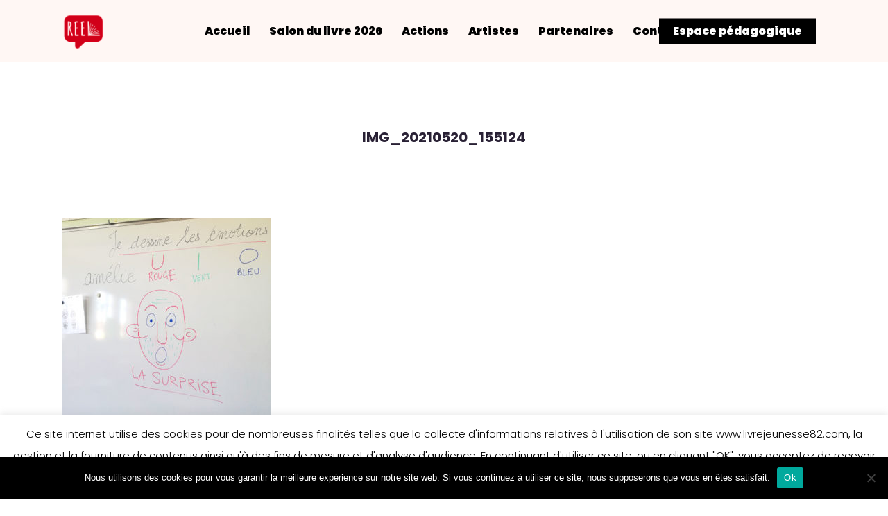

--- FILE ---
content_type: text/html; charset=UTF-8
request_url: https://livrejeunesse82.com/tap/6-emotions-en-3-lettres/attachment/img_20210520_155124/
body_size: 18043
content:
<!DOCTYPE html>

<html lang="fr-FR" class="no-js">
<head>
	
	<meta charset="UTF-8">
	
	<meta name="viewport" content="width=device-width, initial-scale=1, maximum-scale=1, user-scalable=0" /><script>var et_site_url='https://livrejeunesse82.com';var et_post_id='12970';function et_core_page_resource_fallback(a,b){"undefined"===typeof b&&(b=a.sheet.cssRules&&0===a.sheet.cssRules.length);b&&(a.onerror=null,a.onload=null,a.href?a.href=et_site_url+"/?et_core_page_resource="+a.id+et_post_id:a.src&&(a.src=et_site_url+"/?et_core_page_resource="+a.id+et_post_id))}
</script><meta name='robots' content='index, follow, max-image-preview:large, max-snippet:-1, max-video-preview:-1' />

	<!-- This site is optimized with the Yoast SEO plugin v26.8 - https://yoast.com/product/yoast-seo-wordpress/ -->
	<title>IMG_20210520_155124 - REEL - Recherche à l’École pour Écrire et Lire</title>
	<link rel="canonical" href="https://livrejeunesse82.com/tap/6-emotions-en-3-lettres/attachment/img_20210520_155124/" />
	<meta property="og:locale" content="fr_FR" />
	<meta property="og:type" content="article" />
	<meta property="og:title" content="IMG_20210520_155124 - REEL - Recherche à l’École pour Écrire et Lire" />
	<meta property="og:url" content="https://livrejeunesse82.com/tap/6-emotions-en-3-lettres/attachment/img_20210520_155124/" />
	<meta property="og:site_name" content="REEL - Recherche à l’École pour Écrire et Lire" />
	<meta property="article:modified_time" content="2021-06-04T08:49:07+00:00" />
	<meta property="og:image" content="https://livrejeunesse82.com/tap/6-emotions-en-3-lettres/attachment/img_20210520_155124" />
	<meta property="og:image:width" content="2108" />
	<meta property="og:image:height" content="2039" />
	<meta property="og:image:type" content="image/jpeg" />
	<meta name="twitter:card" content="summary_large_image" />
	<script type="application/ld+json" class="yoast-schema-graph">{"@context":"https://schema.org","@graph":[{"@type":"WebPage","@id":"https://livrejeunesse82.com/tap/6-emotions-en-3-lettres/attachment/img_20210520_155124/","url":"https://livrejeunesse82.com/tap/6-emotions-en-3-lettres/attachment/img_20210520_155124/","name":"IMG_20210520_155124 - REEL - Recherche à l’École pour Écrire et Lire","isPartOf":{"@id":"https://livrejeunesse82.com/#website"},"primaryImageOfPage":{"@id":"https://livrejeunesse82.com/tap/6-emotions-en-3-lettres/attachment/img_20210520_155124/#primaryimage"},"image":{"@id":"https://livrejeunesse82.com/tap/6-emotions-en-3-lettres/attachment/img_20210520_155124/#primaryimage"},"thumbnailUrl":"https://livrejeunesse82.com/wp-content/uploads/2021/06/IMG_20210520_155124.jpg","datePublished":"2021-06-04T08:48:59+00:00","dateModified":"2021-06-04T08:49:07+00:00","breadcrumb":{"@id":"https://livrejeunesse82.com/tap/6-emotions-en-3-lettres/attachment/img_20210520_155124/#breadcrumb"},"inLanguage":"fr-FR","potentialAction":[{"@type":"ReadAction","target":["https://livrejeunesse82.com/tap/6-emotions-en-3-lettres/attachment/img_20210520_155124/"]}]},{"@type":"ImageObject","inLanguage":"fr-FR","@id":"https://livrejeunesse82.com/tap/6-emotions-en-3-lettres/attachment/img_20210520_155124/#primaryimage","url":"https://livrejeunesse82.com/wp-content/uploads/2021/06/IMG_20210520_155124.jpg","contentUrl":"https://livrejeunesse82.com/wp-content/uploads/2021/06/IMG_20210520_155124.jpg","width":2108,"height":2039},{"@type":"BreadcrumbList","@id":"https://livrejeunesse82.com/tap/6-emotions-en-3-lettres/attachment/img_20210520_155124/#breadcrumb","itemListElement":[{"@type":"ListItem","position":1,"name":"Accueil","item":"https://www.livrejeunesse82.com/"},{"@type":"ListItem","position":2,"name":"TAP","item":"https://livrejeunesse82.com/category/tap/"},{"@type":"ListItem","position":3,"name":"6 émotions en 3 lettres","item":"https://www.livrejeunesse82.com/tap/6-emotions-en-3-lettres/"},{"@type":"ListItem","position":4,"name":"IMG_20210520_155124"}]},{"@type":"WebSite","@id":"https://livrejeunesse82.com/#website","url":"https://livrejeunesse82.com/","name":"REEL - Recherche à l’École pour Écrire et Lire","description":"Faire du livre et de la lecture un moyen de développement des enfants et des adolescents","publisher":{"@id":"https://livrejeunesse82.com/#organization"},"potentialAction":[{"@type":"SearchAction","target":{"@type":"EntryPoint","urlTemplate":"https://livrejeunesse82.com/?s={search_term_string}"},"query-input":{"@type":"PropertyValueSpecification","valueRequired":true,"valueName":"search_term_string"}}],"inLanguage":"fr-FR"},{"@type":"Organization","@id":"https://livrejeunesse82.com/#organization","name":"Association REEL","url":"https://livrejeunesse82.com/","logo":{"@type":"ImageObject","inLanguage":"fr-FR","@id":"https://livrejeunesse82.com/#/schema/logo/image/","url":"https://www.livrejeunesse82.com/wp-content/uploads/2017/05/cropped-logo-association-reel-1.png","contentUrl":"https://www.livrejeunesse82.com/wp-content/uploads/2017/05/cropped-logo-association-reel-1.png","width":512,"height":512,"caption":"Association REEL"},"image":{"@id":"https://livrejeunesse82.com/#/schema/logo/image/"}}]}</script>
	<!-- / Yoast SEO plugin. -->


<link rel='dns-prefetch' href='//fonts.googleapis.com' />
<link rel="alternate" type="application/rss+xml" title="REEL - Recherche à l’École pour Écrire et Lire &raquo; Flux" href="https://livrejeunesse82.com/feed/" />
<link rel="alternate" type="application/rss+xml" title="REEL - Recherche à l’École pour Écrire et Lire &raquo; Flux des commentaires" href="https://livrejeunesse82.com/comments/feed/" />
<link rel="alternate" type="text/calendar" title="REEL - Recherche à l’École pour Écrire et Lire &raquo; Flux iCal" href="https://livrejeunesse82.com/events/?ical=1" />
<link rel="alternate" title="oEmbed (JSON)" type="application/json+oembed" href="https://livrejeunesse82.com/wp-json/oembed/1.0/embed?url=https%3A%2F%2Flivrejeunesse82.com%2Ftap%2F6-emotions-en-3-lettres%2Fattachment%2Fimg_20210520_155124%2F" />
<link rel="alternate" title="oEmbed (XML)" type="text/xml+oembed" href="https://livrejeunesse82.com/wp-json/oembed/1.0/embed?url=https%3A%2F%2Flivrejeunesse82.com%2Ftap%2F6-emotions-en-3-lettres%2Fattachment%2Fimg_20210520_155124%2F&#038;format=xml" />
<style id='wp-img-auto-sizes-contain-inline-css' type='text/css'>
img:is([sizes=auto i],[sizes^="auto," i]){contain-intrinsic-size:3000px 1500px}
/*# sourceURL=wp-img-auto-sizes-contain-inline-css */
</style>
<link rel='stylesheet' id='pt-cv-public-style-css' href='https://livrejeunesse82.com/wp-content/plugins/content-views-query-and-display-post-page/public/assets/css/cv.css?ver=4.2.1' type='text/css' media='all' />
<link rel='stylesheet' id='sbi_styles-css' href='https://livrejeunesse82.com/wp-content/plugins/instagram-feed/css/sbi-styles.min.css?ver=6.10.0' type='text/css' media='all' />
<style id='wp-emoji-styles-inline-css' type='text/css'>

	img.wp-smiley, img.emoji {
		display: inline !important;
		border: none !important;
		box-shadow: none !important;
		height: 1em !important;
		width: 1em !important;
		margin: 0 0.07em !important;
		vertical-align: -0.1em !important;
		background: none !important;
		padding: 0 !important;
	}
/*# sourceURL=wp-emoji-styles-inline-css */
</style>
<link rel='stylesheet' id='wp-block-library-css' href='https://livrejeunesse82.com/wp-includes/css/dist/block-library/style.min.css?ver=f61c8f5d75e9d4a2a724cd7471497197' type='text/css' media='all' />
<style id='classic-theme-styles-inline-css' type='text/css'>
/*! This file is auto-generated */
.wp-block-button__link{color:#fff;background-color:#32373c;border-radius:9999px;box-shadow:none;text-decoration:none;padding:calc(.667em + 2px) calc(1.333em + 2px);font-size:1.125em}.wp-block-file__button{background:#32373c;color:#fff;text-decoration:none}
/*# sourceURL=/wp-includes/css/classic-themes.min.css */
</style>
<style id='pdfemb-pdf-embedder-viewer-style-inline-css' type='text/css'>
.wp-block-pdfemb-pdf-embedder-viewer{max-width:none}

/*# sourceURL=https://livrejeunesse82.com/wp-content/plugins/pdf-embedder/block/build/style-index.css */
</style>
<style id='global-styles-inline-css' type='text/css'>
:root{--wp--preset--aspect-ratio--square: 1;--wp--preset--aspect-ratio--4-3: 4/3;--wp--preset--aspect-ratio--3-4: 3/4;--wp--preset--aspect-ratio--3-2: 3/2;--wp--preset--aspect-ratio--2-3: 2/3;--wp--preset--aspect-ratio--16-9: 16/9;--wp--preset--aspect-ratio--9-16: 9/16;--wp--preset--color--black: #000000;--wp--preset--color--cyan-bluish-gray: #abb8c3;--wp--preset--color--white: #ffffff;--wp--preset--color--pale-pink: #f78da7;--wp--preset--color--vivid-red: #cf2e2e;--wp--preset--color--luminous-vivid-orange: #ff6900;--wp--preset--color--luminous-vivid-amber: #fcb900;--wp--preset--color--light-green-cyan: #7bdcb5;--wp--preset--color--vivid-green-cyan: #00d084;--wp--preset--color--pale-cyan-blue: #8ed1fc;--wp--preset--color--vivid-cyan-blue: #0693e3;--wp--preset--color--vivid-purple: #9b51e0;--wp--preset--gradient--vivid-cyan-blue-to-vivid-purple: linear-gradient(135deg,rgb(6,147,227) 0%,rgb(155,81,224) 100%);--wp--preset--gradient--light-green-cyan-to-vivid-green-cyan: linear-gradient(135deg,rgb(122,220,180) 0%,rgb(0,208,130) 100%);--wp--preset--gradient--luminous-vivid-amber-to-luminous-vivid-orange: linear-gradient(135deg,rgb(252,185,0) 0%,rgb(255,105,0) 100%);--wp--preset--gradient--luminous-vivid-orange-to-vivid-red: linear-gradient(135deg,rgb(255,105,0) 0%,rgb(207,46,46) 100%);--wp--preset--gradient--very-light-gray-to-cyan-bluish-gray: linear-gradient(135deg,rgb(238,238,238) 0%,rgb(169,184,195) 100%);--wp--preset--gradient--cool-to-warm-spectrum: linear-gradient(135deg,rgb(74,234,220) 0%,rgb(151,120,209) 20%,rgb(207,42,186) 40%,rgb(238,44,130) 60%,rgb(251,105,98) 80%,rgb(254,248,76) 100%);--wp--preset--gradient--blush-light-purple: linear-gradient(135deg,rgb(255,206,236) 0%,rgb(152,150,240) 100%);--wp--preset--gradient--blush-bordeaux: linear-gradient(135deg,rgb(254,205,165) 0%,rgb(254,45,45) 50%,rgb(107,0,62) 100%);--wp--preset--gradient--luminous-dusk: linear-gradient(135deg,rgb(255,203,112) 0%,rgb(199,81,192) 50%,rgb(65,88,208) 100%);--wp--preset--gradient--pale-ocean: linear-gradient(135deg,rgb(255,245,203) 0%,rgb(182,227,212) 50%,rgb(51,167,181) 100%);--wp--preset--gradient--electric-grass: linear-gradient(135deg,rgb(202,248,128) 0%,rgb(113,206,126) 100%);--wp--preset--gradient--midnight: linear-gradient(135deg,rgb(2,3,129) 0%,rgb(40,116,252) 100%);--wp--preset--font-size--small: 13px;--wp--preset--font-size--medium: 20px;--wp--preset--font-size--large: 36px;--wp--preset--font-size--x-large: 42px;--wp--preset--spacing--20: 0.44rem;--wp--preset--spacing--30: 0.67rem;--wp--preset--spacing--40: 1rem;--wp--preset--spacing--50: 1.5rem;--wp--preset--spacing--60: 2.25rem;--wp--preset--spacing--70: 3.38rem;--wp--preset--spacing--80: 5.06rem;--wp--preset--shadow--natural: 6px 6px 9px rgba(0, 0, 0, 0.2);--wp--preset--shadow--deep: 12px 12px 50px rgba(0, 0, 0, 0.4);--wp--preset--shadow--sharp: 6px 6px 0px rgba(0, 0, 0, 0.2);--wp--preset--shadow--outlined: 6px 6px 0px -3px rgb(255, 255, 255), 6px 6px rgb(0, 0, 0);--wp--preset--shadow--crisp: 6px 6px 0px rgb(0, 0, 0);}:where(.is-layout-flex){gap: 0.5em;}:where(.is-layout-grid){gap: 0.5em;}body .is-layout-flex{display: flex;}.is-layout-flex{flex-wrap: wrap;align-items: center;}.is-layout-flex > :is(*, div){margin: 0;}body .is-layout-grid{display: grid;}.is-layout-grid > :is(*, div){margin: 0;}:where(.wp-block-columns.is-layout-flex){gap: 2em;}:where(.wp-block-columns.is-layout-grid){gap: 2em;}:where(.wp-block-post-template.is-layout-flex){gap: 1.25em;}:where(.wp-block-post-template.is-layout-grid){gap: 1.25em;}.has-black-color{color: var(--wp--preset--color--black) !important;}.has-cyan-bluish-gray-color{color: var(--wp--preset--color--cyan-bluish-gray) !important;}.has-white-color{color: var(--wp--preset--color--white) !important;}.has-pale-pink-color{color: var(--wp--preset--color--pale-pink) !important;}.has-vivid-red-color{color: var(--wp--preset--color--vivid-red) !important;}.has-luminous-vivid-orange-color{color: var(--wp--preset--color--luminous-vivid-orange) !important;}.has-luminous-vivid-amber-color{color: var(--wp--preset--color--luminous-vivid-amber) !important;}.has-light-green-cyan-color{color: var(--wp--preset--color--light-green-cyan) !important;}.has-vivid-green-cyan-color{color: var(--wp--preset--color--vivid-green-cyan) !important;}.has-pale-cyan-blue-color{color: var(--wp--preset--color--pale-cyan-blue) !important;}.has-vivid-cyan-blue-color{color: var(--wp--preset--color--vivid-cyan-blue) !important;}.has-vivid-purple-color{color: var(--wp--preset--color--vivid-purple) !important;}.has-black-background-color{background-color: var(--wp--preset--color--black) !important;}.has-cyan-bluish-gray-background-color{background-color: var(--wp--preset--color--cyan-bluish-gray) !important;}.has-white-background-color{background-color: var(--wp--preset--color--white) !important;}.has-pale-pink-background-color{background-color: var(--wp--preset--color--pale-pink) !important;}.has-vivid-red-background-color{background-color: var(--wp--preset--color--vivid-red) !important;}.has-luminous-vivid-orange-background-color{background-color: var(--wp--preset--color--luminous-vivid-orange) !important;}.has-luminous-vivid-amber-background-color{background-color: var(--wp--preset--color--luminous-vivid-amber) !important;}.has-light-green-cyan-background-color{background-color: var(--wp--preset--color--light-green-cyan) !important;}.has-vivid-green-cyan-background-color{background-color: var(--wp--preset--color--vivid-green-cyan) !important;}.has-pale-cyan-blue-background-color{background-color: var(--wp--preset--color--pale-cyan-blue) !important;}.has-vivid-cyan-blue-background-color{background-color: var(--wp--preset--color--vivid-cyan-blue) !important;}.has-vivid-purple-background-color{background-color: var(--wp--preset--color--vivid-purple) !important;}.has-black-border-color{border-color: var(--wp--preset--color--black) !important;}.has-cyan-bluish-gray-border-color{border-color: var(--wp--preset--color--cyan-bluish-gray) !important;}.has-white-border-color{border-color: var(--wp--preset--color--white) !important;}.has-pale-pink-border-color{border-color: var(--wp--preset--color--pale-pink) !important;}.has-vivid-red-border-color{border-color: var(--wp--preset--color--vivid-red) !important;}.has-luminous-vivid-orange-border-color{border-color: var(--wp--preset--color--luminous-vivid-orange) !important;}.has-luminous-vivid-amber-border-color{border-color: var(--wp--preset--color--luminous-vivid-amber) !important;}.has-light-green-cyan-border-color{border-color: var(--wp--preset--color--light-green-cyan) !important;}.has-vivid-green-cyan-border-color{border-color: var(--wp--preset--color--vivid-green-cyan) !important;}.has-pale-cyan-blue-border-color{border-color: var(--wp--preset--color--pale-cyan-blue) !important;}.has-vivid-cyan-blue-border-color{border-color: var(--wp--preset--color--vivid-cyan-blue) !important;}.has-vivid-purple-border-color{border-color: var(--wp--preset--color--vivid-purple) !important;}.has-vivid-cyan-blue-to-vivid-purple-gradient-background{background: var(--wp--preset--gradient--vivid-cyan-blue-to-vivid-purple) !important;}.has-light-green-cyan-to-vivid-green-cyan-gradient-background{background: var(--wp--preset--gradient--light-green-cyan-to-vivid-green-cyan) !important;}.has-luminous-vivid-amber-to-luminous-vivid-orange-gradient-background{background: var(--wp--preset--gradient--luminous-vivid-amber-to-luminous-vivid-orange) !important;}.has-luminous-vivid-orange-to-vivid-red-gradient-background{background: var(--wp--preset--gradient--luminous-vivid-orange-to-vivid-red) !important;}.has-very-light-gray-to-cyan-bluish-gray-gradient-background{background: var(--wp--preset--gradient--very-light-gray-to-cyan-bluish-gray) !important;}.has-cool-to-warm-spectrum-gradient-background{background: var(--wp--preset--gradient--cool-to-warm-spectrum) !important;}.has-blush-light-purple-gradient-background{background: var(--wp--preset--gradient--blush-light-purple) !important;}.has-blush-bordeaux-gradient-background{background: var(--wp--preset--gradient--blush-bordeaux) !important;}.has-luminous-dusk-gradient-background{background: var(--wp--preset--gradient--luminous-dusk) !important;}.has-pale-ocean-gradient-background{background: var(--wp--preset--gradient--pale-ocean) !important;}.has-electric-grass-gradient-background{background: var(--wp--preset--gradient--electric-grass) !important;}.has-midnight-gradient-background{background: var(--wp--preset--gradient--midnight) !important;}.has-small-font-size{font-size: var(--wp--preset--font-size--small) !important;}.has-medium-font-size{font-size: var(--wp--preset--font-size--medium) !important;}.has-large-font-size{font-size: var(--wp--preset--font-size--large) !important;}.has-x-large-font-size{font-size: var(--wp--preset--font-size--x-large) !important;}
:where(.wp-block-post-template.is-layout-flex){gap: 1.25em;}:where(.wp-block-post-template.is-layout-grid){gap: 1.25em;}
:where(.wp-block-term-template.is-layout-flex){gap: 1.25em;}:where(.wp-block-term-template.is-layout-grid){gap: 1.25em;}
:where(.wp-block-columns.is-layout-flex){gap: 2em;}:where(.wp-block-columns.is-layout-grid){gap: 2em;}
:root :where(.wp-block-pullquote){font-size: 1.5em;line-height: 1.6;}
/*# sourceURL=global-styles-inline-css */
</style>
<link rel='stylesheet' id='contact-form-7-css' href='https://livrejeunesse82.com/wp-content/plugins/contact-form-7/includes/css/styles.css?ver=6.1.4' type='text/css' media='all' />
<link rel='stylesheet' id='cookie-law-info-css' href='https://livrejeunesse82.com/wp-content/plugins/cookie-law-info/legacy/public/css/cookie-law-info-public.css?ver=3.3.9.1' type='text/css' media='all' />
<link rel='stylesheet' id='cookie-law-info-gdpr-css' href='https://livrejeunesse82.com/wp-content/plugins/cookie-law-info/legacy/public/css/cookie-law-info-gdpr.css?ver=3.3.9.1' type='text/css' media='all' />
<link rel='stylesheet' id='cookie-notice-front-css' href='https://livrejeunesse82.com/wp-content/plugins/cookie-notice/css/front.min.css?ver=2.5.11' type='text/css' media='all' />
<link rel='stylesheet' id='image-hover-effects-css-css' href='https://livrejeunesse82.com/wp-content/plugins/mega-addons-for-visual-composer/css/ihover.css?ver=f61c8f5d75e9d4a2a724cd7471497197' type='text/css' media='all' />
<link rel='stylesheet' id='style-css-css' href='https://livrejeunesse82.com/wp-content/plugins/mega-addons-for-visual-composer/css/style.css?ver=f61c8f5d75e9d4a2a724cd7471497197' type='text/css' media='all' />
<link rel='stylesheet' id='font-awesome-latest-css' href='https://livrejeunesse82.com/wp-content/plugins/mega-addons-for-visual-composer/css/font-awesome/css/all.css?ver=f61c8f5d75e9d4a2a724cd7471497197' type='text/css' media='all' />
<link rel='stylesheet' id='salient-social-css' href='https://livrejeunesse82.com/wp-content/plugins/salient-social/css/style.css?ver=1.1' type='text/css' media='all' />
<style id='salient-social-inline-css' type='text/css'>

  .sharing-default-minimal .nectar-love.loved,
  body .nectar-social[data-color-override="override"].fixed > a:before, 
  body .nectar-social[data-color-override="override"].fixed .nectar-social-inner a,
  .sharing-default-minimal .nectar-social[data-color-override="override"] .nectar-social-inner a:hover {
    background-color: #000000;
  }
  .nectar-social.hover .nectar-love.loved,
  .nectar-social.hover > .nectar-love-button a:hover,
  .nectar-social[data-color-override="override"].hover > div a:hover,
  #single-below-header .nectar-social[data-color-override="override"].hover > div a:hover,
  .nectar-social[data-color-override="override"].hover .share-btn:hover,
  .sharing-default-minimal .nectar-social[data-color-override="override"] .nectar-social-inner a {
    border-color: #000000;
  }
  #single-below-header .nectar-social.hover .nectar-love.loved i,
  #single-below-header .nectar-social.hover[data-color-override="override"] a:hover,
  #single-below-header .nectar-social.hover[data-color-override="override"] a:hover i,
  #single-below-header .nectar-social.hover .nectar-love-button a:hover i,
  .nectar-love:hover i,
  .hover .nectar-love:hover .total_loves,
  .nectar-love.loved i,
  .nectar-social.hover .nectar-love.loved .total_loves,
  .nectar-social.hover .share-btn:hover, 
  .nectar-social[data-color-override="override"].hover .nectar-social-inner a:hover,
  .nectar-social[data-color-override="override"].hover > div:hover span,
  .sharing-default-minimal .nectar-social[data-color-override="override"] .nectar-social-inner a:not(:hover) i,
  .sharing-default-minimal .nectar-social[data-color-override="override"] .nectar-social-inner a:not(:hover) {
    color: #000000;
  }
/*# sourceURL=salient-social-inline-css */
</style>
<link rel='stylesheet' id='tribe-events-v2-single-skeleton-css' href='https://livrejeunesse82.com/wp-content/plugins/the-events-calendar/build/css/tribe-events-single-skeleton.css?ver=6.15.14' type='text/css' media='all' />
<link rel='stylesheet' id='tribe-events-v2-single-skeleton-full-css' href='https://livrejeunesse82.com/wp-content/plugins/the-events-calendar/build/css/tribe-events-single-full.css?ver=6.15.14' type='text/css' media='all' />
<link rel='stylesheet' id='tec-events-elementor-widgets-base-styles-css' href='https://livrejeunesse82.com/wp-content/plugins/the-events-calendar/build/css/integrations/plugins/elementor/widgets/widget-base.css?ver=6.15.14' type='text/css' media='all' />
<link rel='stylesheet' id='et_monarch-css-css' href='https://livrejeunesse82.com/wp-content/plugins/monarch/css/style.css?ver=1.4.14' type='text/css' media='all' />
<link rel='stylesheet' id='et-gf-open-sans-css' href='https://fonts.googleapis.com/css?family=Open+Sans:400,700' type='text/css' media='all' />
<link rel='stylesheet' id='font-awesome-css' href='https://livrejeunesse82.com/wp-content/plugins/elementor/assets/lib/font-awesome/css/font-awesome.min.css?ver=4.7.0' type='text/css' media='all' />
<link rel='stylesheet' id='salient-grid-system-css' href='https://livrejeunesse82.com/wp-content/themes/salient/css/grid-system.css?ver=12.1.5' type='text/css' media='all' />
<link rel='stylesheet' id='main-styles-css' href='https://livrejeunesse82.com/wp-content/themes/salient/css/style.css?ver=12.1.5' type='text/css' media='all' />
<link rel='stylesheet' id='nectar-single-styles-css' href='https://livrejeunesse82.com/wp-content/themes/salient/css/single.css?ver=12.1.5' type='text/css' media='all' />
<link rel='stylesheet' id='magnific-css' href='https://livrejeunesse82.com/wp-content/themes/salient/css/plugins/magnific.css?ver=8.6.0' type='text/css' media='all' />
<link rel='stylesheet' id='nectar_default_font_open_sans-css' href='https://fonts.googleapis.com/css?family=Open+Sans%3A300%2C400%2C600%2C700&#038;subset=latin%2Clatin-ext' type='text/css' media='all' />
<link rel='stylesheet' id='responsive-css' href='https://livrejeunesse82.com/wp-content/themes/salient/css/responsive.css?ver=12.1.5' type='text/css' media='all' />
<link rel='stylesheet' id='skin-ascend-css' href='https://livrejeunesse82.com/wp-content/themes/salient/css/ascend.css?ver=12.1.5' type='text/css' media='all' />
<link rel='stylesheet' id='dynamic-css-css' href='https://livrejeunesse82.com/wp-content/themes/salient/css/salient-dynamic-styles.css?ver=76958' type='text/css' media='all' />
<style id='dynamic-css-inline-css' type='text/css'>
#header-space{background-color:#ffffff}@media only screen and (min-width:1000px){body #ajax-content-wrap.no-scroll{min-height:calc(100vh - 90px);height:calc(100vh - 90px)!important;}}@media only screen and (min-width:1000px){#page-header-wrap.fullscreen-header,#page-header-wrap.fullscreen-header #page-header-bg,html:not(.nectar-box-roll-loaded) .nectar-box-roll > #page-header-bg.fullscreen-header,.nectar_fullscreen_zoom_recent_projects,#nectar_fullscreen_rows:not(.afterLoaded) > div{height:calc(100vh - 89px);}.wpb_row.vc_row-o-full-height.top-level,.wpb_row.vc_row-o-full-height.top-level > .col.span_12{min-height:calc(100vh - 89px);}html:not(.nectar-box-roll-loaded) .nectar-box-roll > #page-header-bg.fullscreen-header{top:90px;}.nectar-slider-wrap[data-fullscreen="true"]:not(.loaded),.nectar-slider-wrap[data-fullscreen="true"]:not(.loaded) .swiper-container{height:calc(100vh - 88px)!important;}.admin-bar .nectar-slider-wrap[data-fullscreen="true"]:not(.loaded),.admin-bar .nectar-slider-wrap[data-fullscreen="true"]:not(.loaded) .swiper-container{height:calc(100vh - 88px - 32px)!important;}}#nectar_fullscreen_rows{background-color:;}
.single-portfolio #breadcrumbs {
 display: none;
}

.portfolio-items .nectar-love-wrap {
    display: none !important;
}

.portfolio-items .work-meta {
    width: 100% !important;
}
body .nectar-love-wrap i[class^="icon-"] {
    display: none;
}

table, caption, tbody, tfoot, thead, tr, th {
	margin: 0;
	padding: 0;
	border: 0;
	font-size: 100%;
	font: inherit;
	vertical-align: baseline;
	max-width: 100%; 
	overflow: hidden;
	text-overflow: ellipsis;
	white-space: nowrap;
}
/*# sourceURL=dynamic-css-inline-css */
</style>
<link rel='stylesheet' id='elementor-frontend-css' href='https://livrejeunesse82.com/wp-content/plugins/elementor/assets/css/frontend.min.css?ver=3.34.2' type='text/css' media='all' />
<link rel='stylesheet' id='eael-general-css' href='https://livrejeunesse82.com/wp-content/plugins/essential-addons-for-elementor-lite/assets/front-end/css/view/general.min.css?ver=6.5.8' type='text/css' media='all' />
<link rel='stylesheet' id='redux-google-fonts-salient_redux-css' href='https://fonts.googleapis.com/css?family=Poppins%3A900%2C700%2C500%2C400%2C600%2C300%2C400italic&#038;subset=latin&#038;ver=1756987596' type='text/css' media='all' />
<!--n2css--><!--n2js--><script type="text/javascript" src="https://livrejeunesse82.com/wp-includes/js/jquery/jquery.min.js?ver=3.7.1" id="jquery-core-js"></script>
<script type="text/javascript" src="https://livrejeunesse82.com/wp-includes/js/jquery/jquery-migrate.min.js?ver=3.4.1" id="jquery-migrate-js"></script>
<script type="text/javascript" id="cookie-law-info-js-extra">
/* <![CDATA[ */
var Cli_Data = {"nn_cookie_ids":[],"cookielist":[],"non_necessary_cookies":[],"ccpaEnabled":"","ccpaRegionBased":"","ccpaBarEnabled":"","strictlyEnabled":["necessary","obligatoire"],"ccpaType":"gdpr","js_blocking":"","custom_integration":"","triggerDomRefresh":"","secure_cookies":""};
var cli_cookiebar_settings = {"animate_speed_hide":"500","animate_speed_show":"500","background":"#fff","border":"#444","border_on":"","button_1_button_colour":"#000","button_1_button_hover":"#000000","button_1_link_colour":"#fff","button_1_as_button":"1","button_1_new_win":"","button_2_button_colour":"#333","button_2_button_hover":"#292929","button_2_link_colour":"#444","button_2_as_button":"","button_2_hidebar":"","button_3_button_colour":"#000","button_3_button_hover":"#000000","button_3_link_colour":"#fff","button_3_as_button":"1","button_3_new_win":"","button_4_button_colour":"#000","button_4_button_hover":"#000000","button_4_link_colour":"#fff","button_4_as_button":"1","button_7_button_colour":"#61a229","button_7_button_hover":"#4e8221","button_7_link_colour":"#fff","button_7_as_button":"1","button_7_new_win":"","font_family":"inherit","header_fix":"","notify_animate_hide":"1","notify_animate_show":"","notify_div_id":"#cookie-law-info-bar","notify_position_horizontal":"right","notify_position_vertical":"bottom","scroll_close":"","scroll_close_reload":"","accept_close_reload":"","reject_close_reload":"","showagain_tab":"","showagain_background":"#fff","showagain_border":"#000","showagain_div_id":"#cookie-law-info-again","showagain_x_position":"100px","text":"#000","show_once_yn":"","show_once":"10000","logging_on":"","as_popup":"","popup_overlay":"1","bar_heading_text":"","cookie_bar_as":"banner","popup_showagain_position":"bottom-right","widget_position":"left"};
var log_object = {"ajax_url":"https://livrejeunesse82.com/wp-admin/admin-ajax.php"};
//# sourceURL=cookie-law-info-js-extra
/* ]]> */
</script>
<script type="text/javascript" src="https://livrejeunesse82.com/wp-content/plugins/cookie-law-info/legacy/public/js/cookie-law-info-public.js?ver=3.3.9.1" id="cookie-law-info-js"></script>
<script type="text/javascript" id="cookie-notice-front-js-before">
/* <![CDATA[ */
var cnArgs = {"ajaxUrl":"https:\/\/livrejeunesse82.com\/wp-admin\/admin-ajax.php","nonce":"5ab576560d","hideEffect":"fade","position":"bottom","onScroll":false,"onScrollOffset":100,"onClick":false,"cookieName":"cookie_notice_accepted","cookieTime":2592000,"cookieTimeRejected":2592000,"globalCookie":false,"redirection":false,"cache":false,"revokeCookies":false,"revokeCookiesOpt":"automatic"};

//# sourceURL=cookie-notice-front-js-before
/* ]]> */
</script>
<script type="text/javascript" src="https://livrejeunesse82.com/wp-content/plugins/cookie-notice/js/front.min.js?ver=2.5.11" id="cookie-notice-front-js"></script>
<link rel="https://api.w.org/" href="https://livrejeunesse82.com/wp-json/" /><link rel="alternate" title="JSON" type="application/json" href="https://livrejeunesse82.com/wp-json/wp/v2/media/12970" /><link rel="EditURI" type="application/rsd+xml" title="RSD" href="https://livrejeunesse82.com/xmlrpc.php?rsd" />

<link rel='shortlink' href='https://livrejeunesse82.com/?p=12970' />
<meta name="tec-api-version" content="v1"><meta name="tec-api-origin" content="https://livrejeunesse82.com"><link rel="alternate" href="https://livrejeunesse82.com/wp-json/tribe/events/v1/" /><style type="text/css" id="et-social-custom-css">
				 
			</style><link rel="preload" href="https://livrejeunesse82.com/wp-content/plugins/monarch/core/admin/fonts/modules.ttf" as="font" crossorigin="anonymous"><script type="text/javascript"> var root = document.getElementsByTagName( "html" )[0]; root.setAttribute( "class", "js" ); </script><!-- Global site tag (gtag.js) - Google Analytics -->
<script async src="https://www.googletagmanager.com/gtag/js?id=UA-26790880-1"></script>
<script>
  window.dataLayer = window.dataLayer || [];
  function gtag(){dataLayer.push(arguments);}
  gtag('js', new Date());

  gtag('config', 'UA-26790880-1');
</script>
<meta name="generator" content="Elementor 3.34.2; features: additional_custom_breakpoints; settings: css_print_method-external, google_font-enabled, font_display-auto">
			<style>
				.e-con.e-parent:nth-of-type(n+4):not(.e-lazyloaded):not(.e-no-lazyload),
				.e-con.e-parent:nth-of-type(n+4):not(.e-lazyloaded):not(.e-no-lazyload) * {
					background-image: none !important;
				}
				@media screen and (max-height: 1024px) {
					.e-con.e-parent:nth-of-type(n+3):not(.e-lazyloaded):not(.e-no-lazyload),
					.e-con.e-parent:nth-of-type(n+3):not(.e-lazyloaded):not(.e-no-lazyload) * {
						background-image: none !important;
					}
				}
				@media screen and (max-height: 640px) {
					.e-con.e-parent:nth-of-type(n+2):not(.e-lazyloaded):not(.e-no-lazyload),
					.e-con.e-parent:nth-of-type(n+2):not(.e-lazyloaded):not(.e-no-lazyload) * {
						background-image: none !important;
					}
				}
			</style>
			<meta name="generator" content="Powered by WPBakery Page Builder - drag and drop page builder for WordPress."/>
<link rel="icon" href="https://livrejeunesse82.com/wp-content/uploads/2025/09/cropped-Logo-simple-32x32.png" sizes="32x32" />
<link rel="icon" href="https://livrejeunesse82.com/wp-content/uploads/2025/09/cropped-Logo-simple-192x192.png" sizes="192x192" />
<link rel="apple-touch-icon" href="https://livrejeunesse82.com/wp-content/uploads/2025/09/cropped-Logo-simple-180x180.png" />
<meta name="msapplication-TileImage" content="https://livrejeunesse82.com/wp-content/uploads/2025/09/cropped-Logo-simple-270x270.png" />
		<style type="text/css" id="wp-custom-css">
			h1 { font-size: 12px; }
h2 { font-size: 32px; }
h3 { font-size: 26px; }		</style>
		<noscript><style> .wpb_animate_when_almost_visible { opacity: 1; }</style></noscript>	
</head>


<body class="attachment wp-singular attachment-template-default single single-attachment postid-12970 attachmentid-12970 attachment-jpeg wp-theme-salient cookies-not-set tribe-no-js page-template-salient et_monarch ascend wpb-js-composer js-comp-ver-6.4.2 vc_responsive elementor-default elementor-kit-12036" data-footer-reveal="1" data-footer-reveal-shadow="none" data-header-format="centered-menu" data-body-border="off" data-boxed-style="" data-header-breakpoint="1000" data-dropdown-style="minimal" data-cae="easeOutQuart" data-cad="700" data-megamenu-width="contained" data-aie="zoom-out" data-ls="magnific" data-apte="horizontal_swipe" data-hhun="0" data-fancy-form-rcs="default" data-form-style="minimal" data-form-submit="regular" data-is="minimal" data-button-style="default" data-user-account-button="false" data-flex-cols="true" data-col-gap="default" data-header-inherit-rc="false" data-header-search="false" data-animated-anchors="true" data-ajax-transitions="false" data-full-width-header="false" data-slide-out-widget-area="true" data-slide-out-widget-area-style="slide-out-from-right" data-user-set-ocm="off" data-loading-animation="none" data-bg-header="false" data-responsive="1" data-ext-responsive="true" data-header-resize="1" data-header-color="custom" data-cart="false" data-remove-m-parallax="" data-remove-m-video-bgs="" data-m-animate="0" data-force-header-trans-color="light" data-smooth-scrolling="0" data-permanent-transparent="false" >
	
	<script type="text/javascript"> if(navigator.userAgent.match(/(Android|iPod|iPhone|iPad|BlackBerry|IEMobile|Opera Mini)/)) { document.body.className += " using-mobile-browser "; } </script>	
	<div id="header-space"  data-header-mobile-fixed='1'></div> 
	
		
	<div id="header-outer" data-has-menu="true" data-has-buttons="no" data-header-button_style="hover_scale" data-using-pr-menu="true" data-mobile-fixed="1" data-ptnm="false" data-lhe="default" data-user-set-bg="#fff7f4" data-format="centered-menu" data-permanent-transparent="false" data-megamenu-rt="1" data-remove-fixed="0" data-header-resize="1" data-cart="false" data-transparency-option="" data-box-shadow="none" data-shrink-num="20" data-using-secondary="0" data-using-logo="1" data-logo-height="60" data-m-logo-height="24" data-padding="15" data-full-width="false" data-condense="false" >
		
		
<header id="top">
	<div class="container">
		<div class="row">
			<div class="col span_3">
				<a id="logo" href="https://livrejeunesse82.com" data-supplied-ml-starting-dark="false" data-supplied-ml-starting="false" data-supplied-ml="false" >
					<img class="stnd default-logo" alt="REEL - Recherche à l’École pour Écrire et Lire" src="https://livrejeunesse82.com/wp-content/uploads/2025/09/Logo-simple.png" srcset="https://livrejeunesse82.com/wp-content/uploads/2025/09/Logo-simple.png 1x, https://livrejeunesse82.com/wp-content/uploads/2023/01/Logo_REEL_Cropped.png 2x" /> 
				</a>
				
							</div><!--/span_3-->
			
			<div class="col span_9 col_last">
									<div class="slide-out-widget-area-toggle mobile-icon slide-out-from-right" data-custom-color="false" data-icon-animation="simple-transform">
						<div> <a href="#sidewidgetarea" aria-label="Navigation Menu" aria-expanded="false" class="closed">
							<span aria-hidden="true"> <i class="lines-button x2"> <i class="lines"></i> </i> </span>
						</a></div> 
					</div>
								
									
					<nav>
						
						<ul class="sf-menu">	
							<li id="menu-item-17927" class="menu-item menu-item-type-post_type menu-item-object-page menu-item-home menu-item-17927"><a href="https://livrejeunesse82.com/">Accueil</a></li>
<li id="menu-item-14827" class="menu-item menu-item-type-custom menu-item-object-custom menu-item-has-children menu-item-14827"><a>Salon du livre 2026</a>
<ul class="sub-menu">
	<li id="menu-item-17886" class="menu-item menu-item-type-post_type menu-item-object-page menu-item-17886"><a href="https://livrejeunesse82.com/salon-du-livre-jeunesse-2023/prix-litteraires-2025-2026/">Prix littéraires</a></li>
	<li id="menu-item-17830" class="menu-item menu-item-type-post_type menu-item-object-page menu-item-17830"><a href="https://livrejeunesse82.com/salon-du-livre-jeunesse-2023/auteur-dans-les-classes-2026/">Auteurs dans les classes</a></li>
	<li id="menu-item-17833" class="menu-item menu-item-type-post_type menu-item-object-page menu-item-17833"><a href="https://livrejeunesse82.com/salon-du-livre-jeunesse-2023/salon-de-lecolier/">Salon de l’écolier</a></li>
	<li id="menu-item-17835" class="menu-item menu-item-type-post_type menu-item-object-page menu-item-17835"><a href="https://livrejeunesse82.com/salon-du-livre-jeunesse-2023/week-end-grand-public-2026/">Week-end grand public</a></li>
	<li id="menu-item-16253" class="menu-item menu-item-type-post_type menu-item-object-page menu-item-16253"><a href="https://livrejeunesse82.com/salons-du-livre-a-montauban-precedents/">Salons précédents</a></li>
</ul>
</li>
<li id="menu-item-15106" class="menu-item menu-item-type-custom menu-item-object-custom menu-item-has-children menu-item-15106"><a href="#">Actions</a>
<ul class="sub-menu">
	<li id="menu-item-14008" class="menu-item menu-item-type-post_type menu-item-object-page menu-item-14008"><a href="https://livrejeunesse82.com/a-propos-3/">REEL et ses actions</a></li>
	<li id="menu-item-14010" class="menu-item menu-item-type-post_type menu-item-object-page menu-item-14010"><a href="https://livrejeunesse82.com/revue-de-presse/">Revue de presse</a></li>
</ul>
</li>
<li id="menu-item-18201" class="menu-item menu-item-type-post_type menu-item-object-page menu-item-has-children menu-item-18201"><a href="https://livrejeunesse82.com/artiste-2026/">Artistes</a>
<ul class="sub-menu">
	<li id="menu-item-18200" class="menu-item menu-item-type-post_type menu-item-object-page menu-item-18200"><a href="https://livrejeunesse82.com/artiste-2026/">Artistes 2026</a></li>
	<li id="menu-item-15673" class="menu-item menu-item-type-post_type menu-item-object-page menu-item-15673"><a href="https://livrejeunesse82.com/artistes/">Tous les artistes</a></li>
	<li id="menu-item-14015" class="menu-item menu-item-type-post_type menu-item-object-page menu-item-14015"><a href="https://livrejeunesse82.com/residence-dartistes/">Résidences d’artistes</a></li>
	<li id="menu-item-14016" class="menu-item menu-item-type-post_type menu-item-object-page menu-item-14016"><a href="https://livrejeunesse82.com/portraits-2/">Portraits</a></li>
</ul>
</li>
<li id="menu-item-14017" class="menu-item menu-item-type-post_type menu-item-object-page menu-item-14017"><a href="https://livrejeunesse82.com/partenaires/">Partenaires</a></li>
<li id="menu-item-14018" class="menu-item menu-item-type-post_type menu-item-object-page menu-item-14018"><a href="https://livrejeunesse82.com/contact/">Contact</a></li>
						</ul>
						

													<ul class="buttons sf-menu" data-user-set-ocm="off">
								
								<li id="menu-item-11664" class="menu-item menu-item-type-post_type menu-item-object-page button_solid_color menu-item-11664"><a href="https://livrejeunesse82.com/espace-pedagogique/">Espace pédagogique</a></li>
								
							</ul>
												
					</nav>
					
					<div class="logo-spacing" data-using-image="true"><img class="hidden-logo" alt="REEL - Recherche à l’École pour Écrire et Lire" src="https://livrejeunesse82.com/wp-content/uploads/2025/09/Logo-simple.png" /></div>					
				</div><!--/span_9-->
				
								
			</div><!--/row-->
					</div><!--/container-->
	</header>
		
	</div>
	
	
<div id="search-outer" class="nectar">
	<div id="search">
		<div class="container">
			 <div id="search-box">
				 <div class="inner-wrap">
					 <div class="col span_12">
						  <form role="search" action="https://livrejeunesse82.com/" method="GET">
															<input type="text" name="s"  value="Start Typing..." data-placeholder="Start Typing..." />
															
						<span><i>Press enter to begin your search</i></span>						</form>
					</div><!--/span_12-->
				</div><!--/inner-wrap-->
			 </div><!--/search-box-->
			 <div id="close"><a href="#">
				<span class="icon-salient-x" aria-hidden="true"></span>				 </a></div>
		 </div><!--/container-->
	</div><!--/search-->
</div><!--/search-outer-->
	
	<div id="ajax-content-wrap">
		
		

<div class="container-wrap no-sidebar" data-midnight="dark" data-remove-post-date="0" data-remove-post-author="1" data-remove-post-comment-number="1">
	<div class="container main-content">
		
		
	  <div class="row heading-title hentry" data-header-style="default_minimal">
		<div class="col span_12 section-title blog-title">
						  <h1 class="entry-title">IMG_20210520_155124</h1>
		   
					</div><!--/section-title-->
	  </div><!--/row-->
	
				
		<div class="row">
			
						
			<div class="post-area col standard-minimal span_12 col_last">
			
			
<article id="post-12970" class="post-12970 attachment type-attachment status-inherit">
  
  <div class="inner-wrap">

		<div class="post-content" data-hide-featured-media="1">
      
        <div class="content-inner"><p class="attachment"><a href='https://livrejeunesse82.com/wp-content/uploads/2021/06/IMG_20210520_155124.jpg'><img fetchpriority="high" decoding="async" width="300" height="290" src="https://livrejeunesse82.com/wp-content/uploads/2021/06/IMG_20210520_155124-300x290.jpg" class="attachment-medium size-medium" alt="" srcset="https://livrejeunesse82.com/wp-content/uploads/2021/06/IMG_20210520_155124-300x290.jpg 300w, https://livrejeunesse82.com/wp-content/uploads/2021/06/IMG_20210520_155124-1024x990.jpg 1024w, https://livrejeunesse82.com/wp-content/uploads/2021/06/IMG_20210520_155124-768x743.jpg 768w, https://livrejeunesse82.com/wp-content/uploads/2021/06/IMG_20210520_155124-1536x1486.jpg 1536w, https://livrejeunesse82.com/wp-content/uploads/2021/06/IMG_20210520_155124-2048x1981.jpg 2048w" sizes="(max-width: 300px) 100vw, 300px" /></a></p>
</div>        
      </div><!--/post-content-->
      
    </div><!--/inner-wrap-->
    
</article>
		</div><!--/post-area-->
			
							
		</div><!--/row-->

		<div class="row">

						 
			 <div data-post-header-style="default_minimal" class="blog_next_prev_buttons wpb_row vc_row-fluid full-width-content standard_section" data-style="fullwidth_next_prev" data-midnight="light">
				 
				 <ul class="controls"><li class="previous-post hidden only"></li><li class="next-post hidden only"></li></ul>
			 </div>
			 
			 
			<div class="comments-section" data-author-bio="false">
				
<div class="comment-wrap full-width-section custom-skip" data-midnight="dark" data-comments-open="false">


			<!-- If comments are closed. -->
		<!--<p class="nocomments">Comments are closed.</p>-->

	


</div>			</div>   

		</div><!--/row-->

	</div><!--/container main-content-->

</div><!--/container-wrap-->

<div class="nectar-social fixed" data-position="" data-rm-love="0" data-color-override="override"><a href="#"><i class="icon-default-style steadysets-icon-share"></i></a><div class="nectar-social-inner"><a class='facebook-share nectar-sharing' href='#' title='Share this'> <i class='fa fa-facebook'></i> <span class='social-text'>Share</span> </a><a class='twitter-share nectar-sharing' href='#' title='Tweet this'> <i class='fa fa-twitter'></i> <span class='social-text'>Tweet</span> </a><a class='linkedin-share nectar-sharing' href='#' title='Share this'> <i class='fa fa-linkedin'></i> <span class='social-text'>Share</span> </a><a class='pinterest-share nectar-sharing' href='#' title='Pin this'> <i class='fa fa-pinterest'></i> <span class='social-text'>Pin</span> </a></div></div>
<div id="footer-outer" style="background-image:url(https://livrejeunesse82.com/wp-content/uploads/2020/10/home_kindergarten_footer.jpg);" data-cols="1" data-custom-color="false" data-disable-copyright="true" data-matching-section-color="true" data-copyright-line="true" data-using-bg-img="true" data-bg-img-overlay="0.0" data-full-width="1" data-using-widget-area="false" data-link-hover="default">
	
		
</div><!--/footer-outer-->

	
	<div id="slide-out-widget-area-bg" class="slide-out-from-right dark">
				</div>
		
		<div id="slide-out-widget-area" class="slide-out-from-right" data-dropdown-func="separate-dropdown-parent-link" data-back-txt="Back">
			
						
			<div class="inner" data-prepend-menu-mobile="false">
				
				<a class="slide_out_area_close" href="#">
					<span class="icon-salient-x icon-default-style"></span>				</a>
				
				
									<div class="off-canvas-menu-container mobile-only">
						
												
						<ul class="menu">
							<li class="menu-item menu-item-type-post_type menu-item-object-page menu-item-home menu-item-17927"><a href="https://livrejeunesse82.com/">Accueil</a></li>
<li class="menu-item menu-item-type-custom menu-item-object-custom menu-item-has-children menu-item-14827"><a>Salon du livre 2026</a>
<ul class="sub-menu">
	<li class="menu-item menu-item-type-post_type menu-item-object-page menu-item-17886"><a href="https://livrejeunesse82.com/salon-du-livre-jeunesse-2023/prix-litteraires-2025-2026/">Prix littéraires</a></li>
	<li class="menu-item menu-item-type-post_type menu-item-object-page menu-item-17830"><a href="https://livrejeunesse82.com/salon-du-livre-jeunesse-2023/auteur-dans-les-classes-2026/">Auteurs dans les classes</a></li>
	<li class="menu-item menu-item-type-post_type menu-item-object-page menu-item-17833"><a href="https://livrejeunesse82.com/salon-du-livre-jeunesse-2023/salon-de-lecolier/">Salon de l’écolier</a></li>
	<li class="menu-item menu-item-type-post_type menu-item-object-page menu-item-17835"><a href="https://livrejeunesse82.com/salon-du-livre-jeunesse-2023/week-end-grand-public-2026/">Week-end grand public</a></li>
	<li class="menu-item menu-item-type-post_type menu-item-object-page menu-item-16253"><a href="https://livrejeunesse82.com/salons-du-livre-a-montauban-precedents/">Salons précédents</a></li>
</ul>
</li>
<li class="menu-item menu-item-type-custom menu-item-object-custom menu-item-has-children menu-item-15106"><a href="#">Actions</a>
<ul class="sub-menu">
	<li class="menu-item menu-item-type-post_type menu-item-object-page menu-item-14008"><a href="https://livrejeunesse82.com/a-propos-3/">REEL et ses actions</a></li>
	<li class="menu-item menu-item-type-post_type menu-item-object-page menu-item-14010"><a href="https://livrejeunesse82.com/revue-de-presse/">Revue de presse</a></li>
</ul>
</li>
<li class="menu-item menu-item-type-post_type menu-item-object-page menu-item-has-children menu-item-18201"><a href="https://livrejeunesse82.com/artiste-2026/">Artistes</a>
<ul class="sub-menu">
	<li class="menu-item menu-item-type-post_type menu-item-object-page menu-item-18200"><a href="https://livrejeunesse82.com/artiste-2026/">Artistes 2026</a></li>
	<li class="menu-item menu-item-type-post_type menu-item-object-page menu-item-15673"><a href="https://livrejeunesse82.com/artistes/">Tous les artistes</a></li>
	<li class="menu-item menu-item-type-post_type menu-item-object-page menu-item-14015"><a href="https://livrejeunesse82.com/residence-dartistes/">Résidences d’artistes</a></li>
	<li class="menu-item menu-item-type-post_type menu-item-object-page menu-item-14016"><a href="https://livrejeunesse82.com/portraits-2/">Portraits</a></li>
</ul>
</li>
<li class="menu-item menu-item-type-post_type menu-item-object-page menu-item-14017"><a href="https://livrejeunesse82.com/partenaires/">Partenaires</a></li>
<li class="menu-item menu-item-type-post_type menu-item-object-page menu-item-14018"><a href="https://livrejeunesse82.com/contact/">Contact</a></li>
<li class="menu-item menu-item-type-post_type menu-item-object-page button_solid_color menu-item-11664"><a href="https://livrejeunesse82.com/espace-pedagogique/">Espace pédagogique</a></li>
							
						</ul>
						
						<ul class="menu secondary-header-items">
													</ul>
					</div>
										
				</div>
				
				<div class="bottom-meta-wrap"></div><!--/bottom-meta-wrap-->					
				</div>
		
</div> <!--/ajax-content-wrap-->

	<a id="to-top" class="
	mobile-enabled	"><i class="fa fa-angle-up"></i></a>
	<script type="speculationrules">
{"prefetch":[{"source":"document","where":{"and":[{"href_matches":"/*"},{"not":{"href_matches":["/wp-*.php","/wp-admin/*","/wp-content/uploads/*","/wp-content/*","/wp-content/plugins/*","/wp-content/themes/salient/*","/*\\?(.+)"]}},{"not":{"selector_matches":"a[rel~=\"nofollow\"]"}},{"not":{"selector_matches":".no-prefetch, .no-prefetch a"}}]},"eagerness":"conservative"}]}
</script>
<!--googleoff: all--><div id="cookie-law-info-bar" data-nosnippet="true"><span>Ce site internet utilise des cookies pour de nombreuses finalités telles que la collecte d'informations relatives à l'utilisation de son site www.livrejeunesse82.com, la gestion et la fourniture de contenus ainsi qu'à des fins de mesure et d'analyse d'audience. En continuant d'utiliser ce site, ou en cliquant "OK", vous acceptez de recevoir des cookies. Pour en savoir plus et/ou modifier vos préférences en matière de cookies, merci de vous référer à notre politique sur les cookies. <a role='button' data-cli_action="accept" id="cookie_action_close_header" class="medium cli-plugin-button cli-plugin-main-button cookie_action_close_header cli_action_button wt-cli-accept-btn" style="display:inline-block">Accepter</a> <a href="/informations-concernant-lutilisation-cookies" id="CONSTANT_OPEN_URL" target="_blank" class="cli-plugin-main-link" style="display:inline-block">En savoir plus</a></span></div><div id="cookie-law-info-again" style="display:none" data-nosnippet="true"><span id="cookie_hdr_showagain">Utilisation des cookies</span></div><div class="cli-modal" data-nosnippet="true" id="cliSettingsPopup" tabindex="-1" role="dialog" aria-labelledby="cliSettingsPopup" aria-hidden="true">
  <div class="cli-modal-dialog" role="document">
	<div class="cli-modal-content cli-bar-popup">
		  <button type="button" class="cli-modal-close" id="cliModalClose">
			<svg class="" viewBox="0 0 24 24"><path d="M19 6.41l-1.41-1.41-5.59 5.59-5.59-5.59-1.41 1.41 5.59 5.59-5.59 5.59 1.41 1.41 5.59-5.59 5.59 5.59 1.41-1.41-5.59-5.59z"></path><path d="M0 0h24v24h-24z" fill="none"></path></svg>
			<span class="wt-cli-sr-only">Fermer</span>
		  </button>
		  <div class="cli-modal-body">
			<div class="cli-container-fluid cli-tab-container">
	<div class="cli-row">
		<div class="cli-col-12 cli-align-items-stretch cli-px-0">
			<div class="cli-privacy-overview">
				<h4>Privacy Overview</h4>				<div class="cli-privacy-content">
					<div class="cli-privacy-content-text">This website uses cookies to improve your experience while you navigate through the website. Out of these cookies, the cookies that are categorized as necessary are stored on your browser as they are essential for the working of basic functionalities of the website. We also use third-party cookies that help us analyze and understand how you use this website. These cookies will be stored in your browser only with your consent. You also have the option to opt-out of these cookies. But opting out of some of these cookies may have an effect on your browsing experience.</div>
				</div>
				<a class="cli-privacy-readmore" aria-label="Voir plus" role="button" data-readmore-text="Voir plus" data-readless-text="Voir moins"></a>			</div>
		</div>
		<div class="cli-col-12 cli-align-items-stretch cli-px-0 cli-tab-section-container">
												<div class="cli-tab-section">
						<div class="cli-tab-header">
							<a role="button" tabindex="0" class="cli-nav-link cli-settings-mobile" data-target="necessary" data-toggle="cli-toggle-tab">
								Necessary							</a>
															<div class="wt-cli-necessary-checkbox">
									<input type="checkbox" class="cli-user-preference-checkbox"  id="wt-cli-checkbox-necessary" data-id="checkbox-necessary" checked="checked"  />
									<label class="form-check-label" for="wt-cli-checkbox-necessary">Necessary</label>
								</div>
								<span class="cli-necessary-caption">Toujours activé</span>
													</div>
						<div class="cli-tab-content">
							<div class="cli-tab-pane cli-fade" data-id="necessary">
								<div class="wt-cli-cookie-description">
									Necessary cookies are absolutely essential for the website to function properly. This category only includes cookies that ensures basic functionalities and security features of the website. These cookies do not store any personal information.								</div>
							</div>
						</div>
					</div>
																	<div class="cli-tab-section">
						<div class="cli-tab-header">
							<a role="button" tabindex="0" class="cli-nav-link cli-settings-mobile" data-target="non-necessary" data-toggle="cli-toggle-tab">
								Non-necessary							</a>
															<div class="cli-switch">
									<input type="checkbox" id="wt-cli-checkbox-non-necessary" class="cli-user-preference-checkbox"  data-id="checkbox-non-necessary" checked='checked' />
									<label for="wt-cli-checkbox-non-necessary" class="cli-slider" data-cli-enable="Activé" data-cli-disable="Désactivé"><span class="wt-cli-sr-only">Non-necessary</span></label>
								</div>
													</div>
						<div class="cli-tab-content">
							<div class="cli-tab-pane cli-fade" data-id="non-necessary">
								<div class="wt-cli-cookie-description">
									Any cookies that may not be particularly necessary for the website to function and is used specifically to collect user personal data via analytics, ads, other embedded contents are termed as non-necessary cookies. It is mandatory to procure user consent prior to running these cookies on your website.								</div>
							</div>
						</div>
					</div>
										</div>
	</div>
</div>
		  </div>
		  <div class="cli-modal-footer">
			<div class="wt-cli-element cli-container-fluid cli-tab-container">
				<div class="cli-row">
					<div class="cli-col-12 cli-align-items-stretch cli-px-0">
						<div class="cli-tab-footer wt-cli-privacy-overview-actions">
						
															<a id="wt-cli-privacy-save-btn" role="button" tabindex="0" data-cli-action="accept" class="wt-cli-privacy-btn cli_setting_save_button wt-cli-privacy-accept-btn cli-btn">Enregistrer &amp; appliquer</a>
													</div>
						
					</div>
				</div>
			</div>
		</div>
	</div>
  </div>
</div>
<div class="cli-modal-backdrop cli-fade cli-settings-overlay"></div>
<div class="cli-modal-backdrop cli-fade cli-popupbar-overlay"></div>
<!--googleon: all-->		<script>
		( function ( body ) {
			'use strict';
			body.className = body.className.replace( /\btribe-no-js\b/, 'tribe-js' );
		} )( document.body );
		</script>
		<!-- Instagram Feed JS -->
<script type="text/javascript">
var sbiajaxurl = "https://livrejeunesse82.com/wp-admin/admin-ajax.php";
</script>
<script> /* <![CDATA[ */var tribe_l10n_datatables = {"aria":{"sort_ascending":": activate to sort column ascending","sort_descending":": activate to sort column descending"},"length_menu":"Show _MENU_ entries","empty_table":"No data available in table","info":"Showing _START_ to _END_ of _TOTAL_ entries","info_empty":"Showing 0 to 0 of 0 entries","info_filtered":"(filtered from _MAX_ total entries)","zero_records":"No matching records found","search":"Search:","all_selected_text":"All items on this page were selected. ","select_all_link":"Select all pages","clear_selection":"Clear Selection.","pagination":{"all":"All","next":"Next","previous":"Previous"},"select":{"rows":{"0":"","_":": Selected %d rows","1":": Selected 1 row"}},"datepicker":{"dayNames":["dimanche","lundi","mardi","mercredi","jeudi","vendredi","samedi"],"dayNamesShort":["dim","lun","mar","mer","jeu","ven","sam"],"dayNamesMin":["D","L","M","M","J","V","S"],"monthNames":["janvier","f\u00e9vrier","mars","avril","mai","juin","juillet","ao\u00fbt","septembre","octobre","novembre","d\u00e9cembre"],"monthNamesShort":["janvier","f\u00e9vrier","mars","avril","mai","juin","juillet","ao\u00fbt","septembre","octobre","novembre","d\u00e9cembre"],"monthNamesMin":["Jan","F\u00e9v","Mar","Avr","Mai","Juin","Juil","Ao\u00fbt","Sep","Oct","Nov","D\u00e9c"],"nextText":"Next","prevText":"Prev","currentText":"Today","closeText":"Done","today":"Today","clear":"Clear"}};/* ]]> */ </script>			<script>
				const lazyloadRunObserver = () => {
					const lazyloadBackgrounds = document.querySelectorAll( `.e-con.e-parent:not(.e-lazyloaded)` );
					const lazyloadBackgroundObserver = new IntersectionObserver( ( entries ) => {
						entries.forEach( ( entry ) => {
							if ( entry.isIntersecting ) {
								let lazyloadBackground = entry.target;
								if( lazyloadBackground ) {
									lazyloadBackground.classList.add( 'e-lazyloaded' );
								}
								lazyloadBackgroundObserver.unobserve( entry.target );
							}
						});
					}, { rootMargin: '200px 0px 200px 0px' } );
					lazyloadBackgrounds.forEach( ( lazyloadBackground ) => {
						lazyloadBackgroundObserver.observe( lazyloadBackground );
					} );
				};
				const events = [
					'DOMContentLoaded',
					'elementor/lazyload/observe',
				];
				events.forEach( ( event ) => {
					document.addEventListener( event, lazyloadRunObserver );
				} );
			</script>
			<script type="text/javascript" src="https://livrejeunesse82.com/wp-content/plugins/the-events-calendar/common/build/js/user-agent.js?ver=da75d0bdea6dde3898df" id="tec-user-agent-js"></script>
<script type="text/javascript" src="https://livrejeunesse82.com/wp-includes/js/dist/hooks.min.js?ver=dd5603f07f9220ed27f1" id="wp-hooks-js"></script>
<script type="text/javascript" src="https://livrejeunesse82.com/wp-includes/js/dist/i18n.min.js?ver=c26c3dc7bed366793375" id="wp-i18n-js"></script>
<script type="text/javascript" id="wp-i18n-js-after">
/* <![CDATA[ */
wp.i18n.setLocaleData( { 'text direction\u0004ltr': [ 'ltr' ] } );
//# sourceURL=wp-i18n-js-after
/* ]]> */
</script>
<script type="text/javascript" src="https://livrejeunesse82.com/wp-content/plugins/contact-form-7/includes/swv/js/index.js?ver=6.1.4" id="swv-js"></script>
<script type="text/javascript" id="contact-form-7-js-translations">
/* <![CDATA[ */
( function( domain, translations ) {
	var localeData = translations.locale_data[ domain ] || translations.locale_data.messages;
	localeData[""].domain = domain;
	wp.i18n.setLocaleData( localeData, domain );
} )( "contact-form-7", {"translation-revision-date":"2025-02-06 12:02:14+0000","generator":"GlotPress\/4.0.1","domain":"messages","locale_data":{"messages":{"":{"domain":"messages","plural-forms":"nplurals=2; plural=n > 1;","lang":"fr"},"This contact form is placed in the wrong place.":["Ce formulaire de contact est plac\u00e9 dans un mauvais endroit."],"Error:":["Erreur\u00a0:"]}},"comment":{"reference":"includes\/js\/index.js"}} );
//# sourceURL=contact-form-7-js-translations
/* ]]> */
</script>
<script type="text/javascript" id="contact-form-7-js-before">
/* <![CDATA[ */
var wpcf7 = {
    "api": {
        "root": "https:\/\/livrejeunesse82.com\/wp-json\/",
        "namespace": "contact-form-7\/v1"
    }
};
//# sourceURL=contact-form-7-js-before
/* ]]> */
</script>
<script type="text/javascript" src="https://livrejeunesse82.com/wp-content/plugins/contact-form-7/includes/js/index.js?ver=6.1.4" id="contact-form-7-js"></script>
<script type="text/javascript" id="pt-cv-content-views-script-js-extra">
/* <![CDATA[ */
var PT_CV_PUBLIC = {"_prefix":"pt-cv-","page_to_show":"5","_nonce":"6600dfc0dd","is_admin":"","is_mobile":"","ajaxurl":"https://livrejeunesse82.com/wp-admin/admin-ajax.php","lang":"","loading_image_src":"[data-uri]"};
var PT_CV_PAGINATION = {"first":"\u00ab","prev":"\u2039","next":"\u203a","last":"\u00bb","goto_first":"Aller \u00e0 la premi\u00e8re page","goto_prev":"Aller \u00e0 la page pr\u00e9c\u00e9dente","goto_next":"Aller \u00e0 la page suivante","goto_last":"Aller \u00e0 la derni\u00e8re page","current_page":"La page actuelle est","goto_page":"Aller \u00e0 la page"};
//# sourceURL=pt-cv-content-views-script-js-extra
/* ]]> */
</script>
<script type="text/javascript" src="https://livrejeunesse82.com/wp-content/plugins/content-views-query-and-display-post-page/public/assets/js/cv.js?ver=4.2.1" id="pt-cv-content-views-script-js"></script>
<script type="text/javascript" id="salient-social-js-extra">
/* <![CDATA[ */
var nectarLove = {"ajaxurl":"https://livrejeunesse82.com/wp-admin/admin-ajax.php","postID":"12970","rooturl":"https://livrejeunesse82.com","loveNonce":"075115d717"};
//# sourceURL=salient-social-js-extra
/* ]]> */
</script>
<script type="text/javascript" src="https://livrejeunesse82.com/wp-content/plugins/salient-social/js/salient-social.js?ver=1.1" id="salient-social-js"></script>
<script type="text/javascript" src="https://livrejeunesse82.com/wp-content/plugins/monarch/js/idle-timer.min.js?ver=1.4.14" id="et_monarch-idle-js"></script>
<script type="text/javascript" id="et_monarch-custom-js-js-extra">
/* <![CDATA[ */
var monarchSettings = {"ajaxurl":"https://livrejeunesse82.com/wp-admin/admin-ajax.php","pageurl":"https://livrejeunesse82.com/tap/6-emotions-en-3-lettres/attachment/img_20210520_155124/","stats_nonce":"9cfbaf9b88","share_counts":"7dd7d39e76","follow_counts":"0cb31f4a85","total_counts":"23b05dff7d","media_single":"0e6c6254a8","media_total":"fd478f17c6","generate_all_window_nonce":"3630924f4c","no_img_message":"No images available for sharing on this page"};
//# sourceURL=et_monarch-custom-js-js-extra
/* ]]> */
</script>
<script type="text/javascript" src="https://livrejeunesse82.com/wp-content/plugins/monarch/js/custom.js?ver=1.4.14" id="et_monarch-custom-js-js"></script>
<script type="text/javascript" src="https://livrejeunesse82.com/wp-content/themes/salient/js/third-party/jquery.easing.js?ver=1.3" id="jquery-easing-js"></script>
<script type="text/javascript" src="https://livrejeunesse82.com/wp-content/themes/salient/js/third-party/jquery.mousewheel.js?ver=3.1.13" id="jquery-mousewheel-js"></script>
<script type="text/javascript" src="https://livrejeunesse82.com/wp-content/themes/salient/js/priority.js?ver=12.1.5" id="nectar_priority-js"></script>
<script type="text/javascript" src="https://livrejeunesse82.com/wp-content/themes/salient/js/third-party/transit.js?ver=0.9.9" id="nectar-transit-js"></script>
<script type="text/javascript" src="https://livrejeunesse82.com/wp-content/themes/salient/js/third-party/waypoints.js?ver=4.0.1" id="nectar-waypoints-js"></script>
<script type="text/javascript" src="https://livrejeunesse82.com/wp-content/plugins/salient-portfolio/js/third-party/imagesLoaded.min.js?ver=4.1.4" id="imagesLoaded-js"></script>
<script type="text/javascript" src="https://livrejeunesse82.com/wp-content/themes/salient/js/third-party/hoverintent.js?ver=1.9" id="hoverintent-js"></script>
<script type="text/javascript" src="https://livrejeunesse82.com/wp-content/themes/salient/js/third-party/magnific.js?ver=7.0.1" id="magnific-js"></script>
<script type="text/javascript" src="https://livrejeunesse82.com/wp-content/themes/salient/js/third-party/superfish.js?ver=1.4.8" id="superfish-js"></script>
<script type="text/javascript" id="nectar-frontend-js-extra">
/* <![CDATA[ */
var nectarLove = {"ajaxurl":"https://livrejeunesse82.com/wp-admin/admin-ajax.php","postID":"12970","rooturl":"https://livrejeunesse82.com","disqusComments":"false","loveNonce":"075115d717","mapApiKey":""};
//# sourceURL=nectar-frontend-js-extra
/* ]]> */
</script>
<script type="text/javascript" src="https://livrejeunesse82.com/wp-content/themes/salient/js/init.js?ver=12.1.5" id="nectar-frontend-js"></script>
<script type="text/javascript" src="https://livrejeunesse82.com/wp-content/plugins/salient-core/js/third-party/touchswipe.min.js?ver=1.0" id="touchswipe-js"></script>
<script type="text/javascript" src="https://livrejeunesse82.com/wp-content/plugins/monarch/core/admin/js/common.js?ver=4.9.3" id="et-core-common-js"></script>
<script type="text/javascript" src="https://www.google.com/recaptcha/api.js?render=6LcFU-IZAAAAAIOUBc8FSfanJk_kqLgL7sJdVjK7&amp;ver=3.0" id="google-recaptcha-js"></script>
<script type="text/javascript" src="https://livrejeunesse82.com/wp-includes/js/dist/vendor/wp-polyfill.min.js?ver=3.15.0" id="wp-polyfill-js"></script>
<script type="text/javascript" id="wpcf7-recaptcha-js-before">
/* <![CDATA[ */
var wpcf7_recaptcha = {
    "sitekey": "6LcFU-IZAAAAAIOUBc8FSfanJk_kqLgL7sJdVjK7",
    "actions": {
        "homepage": "homepage",
        "contactform": "contactform"
    }
};
//# sourceURL=wpcf7-recaptcha-js-before
/* ]]> */
</script>
<script type="text/javascript" src="https://livrejeunesse82.com/wp-content/plugins/contact-form-7/modules/recaptcha/index.js?ver=6.1.4" id="wpcf7-recaptcha-js"></script>
<script type="text/javascript" id="eael-general-js-extra">
/* <![CDATA[ */
var localize = {"ajaxurl":"https://livrejeunesse82.com/wp-admin/admin-ajax.php","nonce":"40975765ba","i18n":{"added":"Added ","compare":"Compare","loading":"Loading..."},"eael_translate_text":{"required_text":"is a required field","invalid_text":"Invalid","billing_text":"Billing","shipping_text":"Shipping","fg_mfp_counter_text":"of"},"page_permalink":"https://livrejeunesse82.com/tap/6-emotions-en-3-lettres/attachment/img_20210520_155124/","cart_redirectition":"","cart_page_url":"","el_breakpoints":{"mobile":{"label":"Portrait mobile","value":767,"default_value":767,"direction":"max","is_enabled":true},"mobile_extra":{"label":"Mobile Paysage","value":880,"default_value":880,"direction":"max","is_enabled":false},"tablet":{"label":"Tablette en mode portrait","value":1024,"default_value":1024,"direction":"max","is_enabled":true},"tablet_extra":{"label":"Tablette en mode paysage","value":1200,"default_value":1200,"direction":"max","is_enabled":false},"laptop":{"label":"Portable","value":1366,"default_value":1366,"direction":"max","is_enabled":false},"widescreen":{"label":"\u00c9cran large","value":2400,"default_value":2400,"direction":"min","is_enabled":false}}};
//# sourceURL=eael-general-js-extra
/* ]]> */
</script>
<script type="text/javascript" src="https://livrejeunesse82.com/wp-content/plugins/essential-addons-for-elementor-lite/assets/front-end/js/view/general.min.js?ver=6.5.8" id="eael-general-js"></script>
<script type="text/javascript" src="https://livrejeunesse82.com/wp-content/plugins/premium-addons-for-elementor/assets/frontend/min-js/elements-handler.min.js?ver=4.11.65" id="pa-elements-handler-js"></script>
<script id="wp-emoji-settings" type="application/json">
{"baseUrl":"https://s.w.org/images/core/emoji/17.0.2/72x72/","ext":".png","svgUrl":"https://s.w.org/images/core/emoji/17.0.2/svg/","svgExt":".svg","source":{"concatemoji":"https://livrejeunesse82.com/wp-includes/js/wp-emoji-release.min.js?ver=f61c8f5d75e9d4a2a724cd7471497197"}}
</script>
<script type="module">
/* <![CDATA[ */
/*! This file is auto-generated */
const a=JSON.parse(document.getElementById("wp-emoji-settings").textContent),o=(window._wpemojiSettings=a,"wpEmojiSettingsSupports"),s=["flag","emoji"];function i(e){try{var t={supportTests:e,timestamp:(new Date).valueOf()};sessionStorage.setItem(o,JSON.stringify(t))}catch(e){}}function c(e,t,n){e.clearRect(0,0,e.canvas.width,e.canvas.height),e.fillText(t,0,0);t=new Uint32Array(e.getImageData(0,0,e.canvas.width,e.canvas.height).data);e.clearRect(0,0,e.canvas.width,e.canvas.height),e.fillText(n,0,0);const a=new Uint32Array(e.getImageData(0,0,e.canvas.width,e.canvas.height).data);return t.every((e,t)=>e===a[t])}function p(e,t){e.clearRect(0,0,e.canvas.width,e.canvas.height),e.fillText(t,0,0);var n=e.getImageData(16,16,1,1);for(let e=0;e<n.data.length;e++)if(0!==n.data[e])return!1;return!0}function u(e,t,n,a){switch(t){case"flag":return n(e,"\ud83c\udff3\ufe0f\u200d\u26a7\ufe0f","\ud83c\udff3\ufe0f\u200b\u26a7\ufe0f")?!1:!n(e,"\ud83c\udde8\ud83c\uddf6","\ud83c\udde8\u200b\ud83c\uddf6")&&!n(e,"\ud83c\udff4\udb40\udc67\udb40\udc62\udb40\udc65\udb40\udc6e\udb40\udc67\udb40\udc7f","\ud83c\udff4\u200b\udb40\udc67\u200b\udb40\udc62\u200b\udb40\udc65\u200b\udb40\udc6e\u200b\udb40\udc67\u200b\udb40\udc7f");case"emoji":return!a(e,"\ud83e\u1fac8")}return!1}function f(e,t,n,a){let r;const o=(r="undefined"!=typeof WorkerGlobalScope&&self instanceof WorkerGlobalScope?new OffscreenCanvas(300,150):document.createElement("canvas")).getContext("2d",{willReadFrequently:!0}),s=(o.textBaseline="top",o.font="600 32px Arial",{});return e.forEach(e=>{s[e]=t(o,e,n,a)}),s}function r(e){var t=document.createElement("script");t.src=e,t.defer=!0,document.head.appendChild(t)}a.supports={everything:!0,everythingExceptFlag:!0},new Promise(t=>{let n=function(){try{var e=JSON.parse(sessionStorage.getItem(o));if("object"==typeof e&&"number"==typeof e.timestamp&&(new Date).valueOf()<e.timestamp+604800&&"object"==typeof e.supportTests)return e.supportTests}catch(e){}return null}();if(!n){if("undefined"!=typeof Worker&&"undefined"!=typeof OffscreenCanvas&&"undefined"!=typeof URL&&URL.createObjectURL&&"undefined"!=typeof Blob)try{var e="postMessage("+f.toString()+"("+[JSON.stringify(s),u.toString(),c.toString(),p.toString()].join(",")+"));",a=new Blob([e],{type:"text/javascript"});const r=new Worker(URL.createObjectURL(a),{name:"wpTestEmojiSupports"});return void(r.onmessage=e=>{i(n=e.data),r.terminate(),t(n)})}catch(e){}i(n=f(s,u,c,p))}t(n)}).then(e=>{for(const n in e)a.supports[n]=e[n],a.supports.everything=a.supports.everything&&a.supports[n],"flag"!==n&&(a.supports.everythingExceptFlag=a.supports.everythingExceptFlag&&a.supports[n]);var t;a.supports.everythingExceptFlag=a.supports.everythingExceptFlag&&!a.supports.flag,a.supports.everything||((t=a.source||{}).concatemoji?r(t.concatemoji):t.wpemoji&&t.twemoji&&(r(t.twemoji),r(t.wpemoji)))});
//# sourceURL=https://livrejeunesse82.com/wp-includes/js/wp-emoji-loader.min.js
/* ]]> */
</script>

		<!-- Cookie Notice plugin v2.5.11 by Hu-manity.co https://hu-manity.co/ -->
		<div id="cookie-notice" role="dialog" class="cookie-notice-hidden cookie-revoke-hidden cn-position-bottom" aria-label="Cookie Notice" style="background-color: rgba(0,0,0,1);"><div class="cookie-notice-container" style="color: #fff"><span id="cn-notice-text" class="cn-text-container">Nous utilisons des cookies pour vous garantir la meilleure expérience sur notre site web. Si vous continuez à utiliser ce site, nous supposerons que vous en êtes satisfait.</span><span id="cn-notice-buttons" class="cn-buttons-container"><button id="cn-accept-cookie" data-cookie-set="accept" class="cn-set-cookie cn-button" aria-label="Ok" style="background-color: #00a99d">Ok</button></span><button type="button" id="cn-close-notice" data-cookie-set="accept" class="cn-close-icon" aria-label="Non"></button></div>
			
		</div>
		<!-- / Cookie Notice plugin --></body>
</html>

--- FILE ---
content_type: text/html; charset=utf-8
request_url: https://www.google.com/recaptcha/api2/anchor?ar=1&k=6LcFU-IZAAAAAIOUBc8FSfanJk_kqLgL7sJdVjK7&co=aHR0cHM6Ly9saXZyZWpldW5lc3NlODIuY29tOjQ0Mw..&hl=en&v=PoyoqOPhxBO7pBk68S4YbpHZ&size=invisible&anchor-ms=20000&execute-ms=30000&cb=um6c2mev9dms
body_size: 48803
content:
<!DOCTYPE HTML><html dir="ltr" lang="en"><head><meta http-equiv="Content-Type" content="text/html; charset=UTF-8">
<meta http-equiv="X-UA-Compatible" content="IE=edge">
<title>reCAPTCHA</title>
<style type="text/css">
/* cyrillic-ext */
@font-face {
  font-family: 'Roboto';
  font-style: normal;
  font-weight: 400;
  font-stretch: 100%;
  src: url(//fonts.gstatic.com/s/roboto/v48/KFO7CnqEu92Fr1ME7kSn66aGLdTylUAMa3GUBHMdazTgWw.woff2) format('woff2');
  unicode-range: U+0460-052F, U+1C80-1C8A, U+20B4, U+2DE0-2DFF, U+A640-A69F, U+FE2E-FE2F;
}
/* cyrillic */
@font-face {
  font-family: 'Roboto';
  font-style: normal;
  font-weight: 400;
  font-stretch: 100%;
  src: url(//fonts.gstatic.com/s/roboto/v48/KFO7CnqEu92Fr1ME7kSn66aGLdTylUAMa3iUBHMdazTgWw.woff2) format('woff2');
  unicode-range: U+0301, U+0400-045F, U+0490-0491, U+04B0-04B1, U+2116;
}
/* greek-ext */
@font-face {
  font-family: 'Roboto';
  font-style: normal;
  font-weight: 400;
  font-stretch: 100%;
  src: url(//fonts.gstatic.com/s/roboto/v48/KFO7CnqEu92Fr1ME7kSn66aGLdTylUAMa3CUBHMdazTgWw.woff2) format('woff2');
  unicode-range: U+1F00-1FFF;
}
/* greek */
@font-face {
  font-family: 'Roboto';
  font-style: normal;
  font-weight: 400;
  font-stretch: 100%;
  src: url(//fonts.gstatic.com/s/roboto/v48/KFO7CnqEu92Fr1ME7kSn66aGLdTylUAMa3-UBHMdazTgWw.woff2) format('woff2');
  unicode-range: U+0370-0377, U+037A-037F, U+0384-038A, U+038C, U+038E-03A1, U+03A3-03FF;
}
/* math */
@font-face {
  font-family: 'Roboto';
  font-style: normal;
  font-weight: 400;
  font-stretch: 100%;
  src: url(//fonts.gstatic.com/s/roboto/v48/KFO7CnqEu92Fr1ME7kSn66aGLdTylUAMawCUBHMdazTgWw.woff2) format('woff2');
  unicode-range: U+0302-0303, U+0305, U+0307-0308, U+0310, U+0312, U+0315, U+031A, U+0326-0327, U+032C, U+032F-0330, U+0332-0333, U+0338, U+033A, U+0346, U+034D, U+0391-03A1, U+03A3-03A9, U+03B1-03C9, U+03D1, U+03D5-03D6, U+03F0-03F1, U+03F4-03F5, U+2016-2017, U+2034-2038, U+203C, U+2040, U+2043, U+2047, U+2050, U+2057, U+205F, U+2070-2071, U+2074-208E, U+2090-209C, U+20D0-20DC, U+20E1, U+20E5-20EF, U+2100-2112, U+2114-2115, U+2117-2121, U+2123-214F, U+2190, U+2192, U+2194-21AE, U+21B0-21E5, U+21F1-21F2, U+21F4-2211, U+2213-2214, U+2216-22FF, U+2308-230B, U+2310, U+2319, U+231C-2321, U+2336-237A, U+237C, U+2395, U+239B-23B7, U+23D0, U+23DC-23E1, U+2474-2475, U+25AF, U+25B3, U+25B7, U+25BD, U+25C1, U+25CA, U+25CC, U+25FB, U+266D-266F, U+27C0-27FF, U+2900-2AFF, U+2B0E-2B11, U+2B30-2B4C, U+2BFE, U+3030, U+FF5B, U+FF5D, U+1D400-1D7FF, U+1EE00-1EEFF;
}
/* symbols */
@font-face {
  font-family: 'Roboto';
  font-style: normal;
  font-weight: 400;
  font-stretch: 100%;
  src: url(//fonts.gstatic.com/s/roboto/v48/KFO7CnqEu92Fr1ME7kSn66aGLdTylUAMaxKUBHMdazTgWw.woff2) format('woff2');
  unicode-range: U+0001-000C, U+000E-001F, U+007F-009F, U+20DD-20E0, U+20E2-20E4, U+2150-218F, U+2190, U+2192, U+2194-2199, U+21AF, U+21E6-21F0, U+21F3, U+2218-2219, U+2299, U+22C4-22C6, U+2300-243F, U+2440-244A, U+2460-24FF, U+25A0-27BF, U+2800-28FF, U+2921-2922, U+2981, U+29BF, U+29EB, U+2B00-2BFF, U+4DC0-4DFF, U+FFF9-FFFB, U+10140-1018E, U+10190-1019C, U+101A0, U+101D0-101FD, U+102E0-102FB, U+10E60-10E7E, U+1D2C0-1D2D3, U+1D2E0-1D37F, U+1F000-1F0FF, U+1F100-1F1AD, U+1F1E6-1F1FF, U+1F30D-1F30F, U+1F315, U+1F31C, U+1F31E, U+1F320-1F32C, U+1F336, U+1F378, U+1F37D, U+1F382, U+1F393-1F39F, U+1F3A7-1F3A8, U+1F3AC-1F3AF, U+1F3C2, U+1F3C4-1F3C6, U+1F3CA-1F3CE, U+1F3D4-1F3E0, U+1F3ED, U+1F3F1-1F3F3, U+1F3F5-1F3F7, U+1F408, U+1F415, U+1F41F, U+1F426, U+1F43F, U+1F441-1F442, U+1F444, U+1F446-1F449, U+1F44C-1F44E, U+1F453, U+1F46A, U+1F47D, U+1F4A3, U+1F4B0, U+1F4B3, U+1F4B9, U+1F4BB, U+1F4BF, U+1F4C8-1F4CB, U+1F4D6, U+1F4DA, U+1F4DF, U+1F4E3-1F4E6, U+1F4EA-1F4ED, U+1F4F7, U+1F4F9-1F4FB, U+1F4FD-1F4FE, U+1F503, U+1F507-1F50B, U+1F50D, U+1F512-1F513, U+1F53E-1F54A, U+1F54F-1F5FA, U+1F610, U+1F650-1F67F, U+1F687, U+1F68D, U+1F691, U+1F694, U+1F698, U+1F6AD, U+1F6B2, U+1F6B9-1F6BA, U+1F6BC, U+1F6C6-1F6CF, U+1F6D3-1F6D7, U+1F6E0-1F6EA, U+1F6F0-1F6F3, U+1F6F7-1F6FC, U+1F700-1F7FF, U+1F800-1F80B, U+1F810-1F847, U+1F850-1F859, U+1F860-1F887, U+1F890-1F8AD, U+1F8B0-1F8BB, U+1F8C0-1F8C1, U+1F900-1F90B, U+1F93B, U+1F946, U+1F984, U+1F996, U+1F9E9, U+1FA00-1FA6F, U+1FA70-1FA7C, U+1FA80-1FA89, U+1FA8F-1FAC6, U+1FACE-1FADC, U+1FADF-1FAE9, U+1FAF0-1FAF8, U+1FB00-1FBFF;
}
/* vietnamese */
@font-face {
  font-family: 'Roboto';
  font-style: normal;
  font-weight: 400;
  font-stretch: 100%;
  src: url(//fonts.gstatic.com/s/roboto/v48/KFO7CnqEu92Fr1ME7kSn66aGLdTylUAMa3OUBHMdazTgWw.woff2) format('woff2');
  unicode-range: U+0102-0103, U+0110-0111, U+0128-0129, U+0168-0169, U+01A0-01A1, U+01AF-01B0, U+0300-0301, U+0303-0304, U+0308-0309, U+0323, U+0329, U+1EA0-1EF9, U+20AB;
}
/* latin-ext */
@font-face {
  font-family: 'Roboto';
  font-style: normal;
  font-weight: 400;
  font-stretch: 100%;
  src: url(//fonts.gstatic.com/s/roboto/v48/KFO7CnqEu92Fr1ME7kSn66aGLdTylUAMa3KUBHMdazTgWw.woff2) format('woff2');
  unicode-range: U+0100-02BA, U+02BD-02C5, U+02C7-02CC, U+02CE-02D7, U+02DD-02FF, U+0304, U+0308, U+0329, U+1D00-1DBF, U+1E00-1E9F, U+1EF2-1EFF, U+2020, U+20A0-20AB, U+20AD-20C0, U+2113, U+2C60-2C7F, U+A720-A7FF;
}
/* latin */
@font-face {
  font-family: 'Roboto';
  font-style: normal;
  font-weight: 400;
  font-stretch: 100%;
  src: url(//fonts.gstatic.com/s/roboto/v48/KFO7CnqEu92Fr1ME7kSn66aGLdTylUAMa3yUBHMdazQ.woff2) format('woff2');
  unicode-range: U+0000-00FF, U+0131, U+0152-0153, U+02BB-02BC, U+02C6, U+02DA, U+02DC, U+0304, U+0308, U+0329, U+2000-206F, U+20AC, U+2122, U+2191, U+2193, U+2212, U+2215, U+FEFF, U+FFFD;
}
/* cyrillic-ext */
@font-face {
  font-family: 'Roboto';
  font-style: normal;
  font-weight: 500;
  font-stretch: 100%;
  src: url(//fonts.gstatic.com/s/roboto/v48/KFO7CnqEu92Fr1ME7kSn66aGLdTylUAMa3GUBHMdazTgWw.woff2) format('woff2');
  unicode-range: U+0460-052F, U+1C80-1C8A, U+20B4, U+2DE0-2DFF, U+A640-A69F, U+FE2E-FE2F;
}
/* cyrillic */
@font-face {
  font-family: 'Roboto';
  font-style: normal;
  font-weight: 500;
  font-stretch: 100%;
  src: url(//fonts.gstatic.com/s/roboto/v48/KFO7CnqEu92Fr1ME7kSn66aGLdTylUAMa3iUBHMdazTgWw.woff2) format('woff2');
  unicode-range: U+0301, U+0400-045F, U+0490-0491, U+04B0-04B1, U+2116;
}
/* greek-ext */
@font-face {
  font-family: 'Roboto';
  font-style: normal;
  font-weight: 500;
  font-stretch: 100%;
  src: url(//fonts.gstatic.com/s/roboto/v48/KFO7CnqEu92Fr1ME7kSn66aGLdTylUAMa3CUBHMdazTgWw.woff2) format('woff2');
  unicode-range: U+1F00-1FFF;
}
/* greek */
@font-face {
  font-family: 'Roboto';
  font-style: normal;
  font-weight: 500;
  font-stretch: 100%;
  src: url(//fonts.gstatic.com/s/roboto/v48/KFO7CnqEu92Fr1ME7kSn66aGLdTylUAMa3-UBHMdazTgWw.woff2) format('woff2');
  unicode-range: U+0370-0377, U+037A-037F, U+0384-038A, U+038C, U+038E-03A1, U+03A3-03FF;
}
/* math */
@font-face {
  font-family: 'Roboto';
  font-style: normal;
  font-weight: 500;
  font-stretch: 100%;
  src: url(//fonts.gstatic.com/s/roboto/v48/KFO7CnqEu92Fr1ME7kSn66aGLdTylUAMawCUBHMdazTgWw.woff2) format('woff2');
  unicode-range: U+0302-0303, U+0305, U+0307-0308, U+0310, U+0312, U+0315, U+031A, U+0326-0327, U+032C, U+032F-0330, U+0332-0333, U+0338, U+033A, U+0346, U+034D, U+0391-03A1, U+03A3-03A9, U+03B1-03C9, U+03D1, U+03D5-03D6, U+03F0-03F1, U+03F4-03F5, U+2016-2017, U+2034-2038, U+203C, U+2040, U+2043, U+2047, U+2050, U+2057, U+205F, U+2070-2071, U+2074-208E, U+2090-209C, U+20D0-20DC, U+20E1, U+20E5-20EF, U+2100-2112, U+2114-2115, U+2117-2121, U+2123-214F, U+2190, U+2192, U+2194-21AE, U+21B0-21E5, U+21F1-21F2, U+21F4-2211, U+2213-2214, U+2216-22FF, U+2308-230B, U+2310, U+2319, U+231C-2321, U+2336-237A, U+237C, U+2395, U+239B-23B7, U+23D0, U+23DC-23E1, U+2474-2475, U+25AF, U+25B3, U+25B7, U+25BD, U+25C1, U+25CA, U+25CC, U+25FB, U+266D-266F, U+27C0-27FF, U+2900-2AFF, U+2B0E-2B11, U+2B30-2B4C, U+2BFE, U+3030, U+FF5B, U+FF5D, U+1D400-1D7FF, U+1EE00-1EEFF;
}
/* symbols */
@font-face {
  font-family: 'Roboto';
  font-style: normal;
  font-weight: 500;
  font-stretch: 100%;
  src: url(//fonts.gstatic.com/s/roboto/v48/KFO7CnqEu92Fr1ME7kSn66aGLdTylUAMaxKUBHMdazTgWw.woff2) format('woff2');
  unicode-range: U+0001-000C, U+000E-001F, U+007F-009F, U+20DD-20E0, U+20E2-20E4, U+2150-218F, U+2190, U+2192, U+2194-2199, U+21AF, U+21E6-21F0, U+21F3, U+2218-2219, U+2299, U+22C4-22C6, U+2300-243F, U+2440-244A, U+2460-24FF, U+25A0-27BF, U+2800-28FF, U+2921-2922, U+2981, U+29BF, U+29EB, U+2B00-2BFF, U+4DC0-4DFF, U+FFF9-FFFB, U+10140-1018E, U+10190-1019C, U+101A0, U+101D0-101FD, U+102E0-102FB, U+10E60-10E7E, U+1D2C0-1D2D3, U+1D2E0-1D37F, U+1F000-1F0FF, U+1F100-1F1AD, U+1F1E6-1F1FF, U+1F30D-1F30F, U+1F315, U+1F31C, U+1F31E, U+1F320-1F32C, U+1F336, U+1F378, U+1F37D, U+1F382, U+1F393-1F39F, U+1F3A7-1F3A8, U+1F3AC-1F3AF, U+1F3C2, U+1F3C4-1F3C6, U+1F3CA-1F3CE, U+1F3D4-1F3E0, U+1F3ED, U+1F3F1-1F3F3, U+1F3F5-1F3F7, U+1F408, U+1F415, U+1F41F, U+1F426, U+1F43F, U+1F441-1F442, U+1F444, U+1F446-1F449, U+1F44C-1F44E, U+1F453, U+1F46A, U+1F47D, U+1F4A3, U+1F4B0, U+1F4B3, U+1F4B9, U+1F4BB, U+1F4BF, U+1F4C8-1F4CB, U+1F4D6, U+1F4DA, U+1F4DF, U+1F4E3-1F4E6, U+1F4EA-1F4ED, U+1F4F7, U+1F4F9-1F4FB, U+1F4FD-1F4FE, U+1F503, U+1F507-1F50B, U+1F50D, U+1F512-1F513, U+1F53E-1F54A, U+1F54F-1F5FA, U+1F610, U+1F650-1F67F, U+1F687, U+1F68D, U+1F691, U+1F694, U+1F698, U+1F6AD, U+1F6B2, U+1F6B9-1F6BA, U+1F6BC, U+1F6C6-1F6CF, U+1F6D3-1F6D7, U+1F6E0-1F6EA, U+1F6F0-1F6F3, U+1F6F7-1F6FC, U+1F700-1F7FF, U+1F800-1F80B, U+1F810-1F847, U+1F850-1F859, U+1F860-1F887, U+1F890-1F8AD, U+1F8B0-1F8BB, U+1F8C0-1F8C1, U+1F900-1F90B, U+1F93B, U+1F946, U+1F984, U+1F996, U+1F9E9, U+1FA00-1FA6F, U+1FA70-1FA7C, U+1FA80-1FA89, U+1FA8F-1FAC6, U+1FACE-1FADC, U+1FADF-1FAE9, U+1FAF0-1FAF8, U+1FB00-1FBFF;
}
/* vietnamese */
@font-face {
  font-family: 'Roboto';
  font-style: normal;
  font-weight: 500;
  font-stretch: 100%;
  src: url(//fonts.gstatic.com/s/roboto/v48/KFO7CnqEu92Fr1ME7kSn66aGLdTylUAMa3OUBHMdazTgWw.woff2) format('woff2');
  unicode-range: U+0102-0103, U+0110-0111, U+0128-0129, U+0168-0169, U+01A0-01A1, U+01AF-01B0, U+0300-0301, U+0303-0304, U+0308-0309, U+0323, U+0329, U+1EA0-1EF9, U+20AB;
}
/* latin-ext */
@font-face {
  font-family: 'Roboto';
  font-style: normal;
  font-weight: 500;
  font-stretch: 100%;
  src: url(//fonts.gstatic.com/s/roboto/v48/KFO7CnqEu92Fr1ME7kSn66aGLdTylUAMa3KUBHMdazTgWw.woff2) format('woff2');
  unicode-range: U+0100-02BA, U+02BD-02C5, U+02C7-02CC, U+02CE-02D7, U+02DD-02FF, U+0304, U+0308, U+0329, U+1D00-1DBF, U+1E00-1E9F, U+1EF2-1EFF, U+2020, U+20A0-20AB, U+20AD-20C0, U+2113, U+2C60-2C7F, U+A720-A7FF;
}
/* latin */
@font-face {
  font-family: 'Roboto';
  font-style: normal;
  font-weight: 500;
  font-stretch: 100%;
  src: url(//fonts.gstatic.com/s/roboto/v48/KFO7CnqEu92Fr1ME7kSn66aGLdTylUAMa3yUBHMdazQ.woff2) format('woff2');
  unicode-range: U+0000-00FF, U+0131, U+0152-0153, U+02BB-02BC, U+02C6, U+02DA, U+02DC, U+0304, U+0308, U+0329, U+2000-206F, U+20AC, U+2122, U+2191, U+2193, U+2212, U+2215, U+FEFF, U+FFFD;
}
/* cyrillic-ext */
@font-face {
  font-family: 'Roboto';
  font-style: normal;
  font-weight: 900;
  font-stretch: 100%;
  src: url(//fonts.gstatic.com/s/roboto/v48/KFO7CnqEu92Fr1ME7kSn66aGLdTylUAMa3GUBHMdazTgWw.woff2) format('woff2');
  unicode-range: U+0460-052F, U+1C80-1C8A, U+20B4, U+2DE0-2DFF, U+A640-A69F, U+FE2E-FE2F;
}
/* cyrillic */
@font-face {
  font-family: 'Roboto';
  font-style: normal;
  font-weight: 900;
  font-stretch: 100%;
  src: url(//fonts.gstatic.com/s/roboto/v48/KFO7CnqEu92Fr1ME7kSn66aGLdTylUAMa3iUBHMdazTgWw.woff2) format('woff2');
  unicode-range: U+0301, U+0400-045F, U+0490-0491, U+04B0-04B1, U+2116;
}
/* greek-ext */
@font-face {
  font-family: 'Roboto';
  font-style: normal;
  font-weight: 900;
  font-stretch: 100%;
  src: url(//fonts.gstatic.com/s/roboto/v48/KFO7CnqEu92Fr1ME7kSn66aGLdTylUAMa3CUBHMdazTgWw.woff2) format('woff2');
  unicode-range: U+1F00-1FFF;
}
/* greek */
@font-face {
  font-family: 'Roboto';
  font-style: normal;
  font-weight: 900;
  font-stretch: 100%;
  src: url(//fonts.gstatic.com/s/roboto/v48/KFO7CnqEu92Fr1ME7kSn66aGLdTylUAMa3-UBHMdazTgWw.woff2) format('woff2');
  unicode-range: U+0370-0377, U+037A-037F, U+0384-038A, U+038C, U+038E-03A1, U+03A3-03FF;
}
/* math */
@font-face {
  font-family: 'Roboto';
  font-style: normal;
  font-weight: 900;
  font-stretch: 100%;
  src: url(//fonts.gstatic.com/s/roboto/v48/KFO7CnqEu92Fr1ME7kSn66aGLdTylUAMawCUBHMdazTgWw.woff2) format('woff2');
  unicode-range: U+0302-0303, U+0305, U+0307-0308, U+0310, U+0312, U+0315, U+031A, U+0326-0327, U+032C, U+032F-0330, U+0332-0333, U+0338, U+033A, U+0346, U+034D, U+0391-03A1, U+03A3-03A9, U+03B1-03C9, U+03D1, U+03D5-03D6, U+03F0-03F1, U+03F4-03F5, U+2016-2017, U+2034-2038, U+203C, U+2040, U+2043, U+2047, U+2050, U+2057, U+205F, U+2070-2071, U+2074-208E, U+2090-209C, U+20D0-20DC, U+20E1, U+20E5-20EF, U+2100-2112, U+2114-2115, U+2117-2121, U+2123-214F, U+2190, U+2192, U+2194-21AE, U+21B0-21E5, U+21F1-21F2, U+21F4-2211, U+2213-2214, U+2216-22FF, U+2308-230B, U+2310, U+2319, U+231C-2321, U+2336-237A, U+237C, U+2395, U+239B-23B7, U+23D0, U+23DC-23E1, U+2474-2475, U+25AF, U+25B3, U+25B7, U+25BD, U+25C1, U+25CA, U+25CC, U+25FB, U+266D-266F, U+27C0-27FF, U+2900-2AFF, U+2B0E-2B11, U+2B30-2B4C, U+2BFE, U+3030, U+FF5B, U+FF5D, U+1D400-1D7FF, U+1EE00-1EEFF;
}
/* symbols */
@font-face {
  font-family: 'Roboto';
  font-style: normal;
  font-weight: 900;
  font-stretch: 100%;
  src: url(//fonts.gstatic.com/s/roboto/v48/KFO7CnqEu92Fr1ME7kSn66aGLdTylUAMaxKUBHMdazTgWw.woff2) format('woff2');
  unicode-range: U+0001-000C, U+000E-001F, U+007F-009F, U+20DD-20E0, U+20E2-20E4, U+2150-218F, U+2190, U+2192, U+2194-2199, U+21AF, U+21E6-21F0, U+21F3, U+2218-2219, U+2299, U+22C4-22C6, U+2300-243F, U+2440-244A, U+2460-24FF, U+25A0-27BF, U+2800-28FF, U+2921-2922, U+2981, U+29BF, U+29EB, U+2B00-2BFF, U+4DC0-4DFF, U+FFF9-FFFB, U+10140-1018E, U+10190-1019C, U+101A0, U+101D0-101FD, U+102E0-102FB, U+10E60-10E7E, U+1D2C0-1D2D3, U+1D2E0-1D37F, U+1F000-1F0FF, U+1F100-1F1AD, U+1F1E6-1F1FF, U+1F30D-1F30F, U+1F315, U+1F31C, U+1F31E, U+1F320-1F32C, U+1F336, U+1F378, U+1F37D, U+1F382, U+1F393-1F39F, U+1F3A7-1F3A8, U+1F3AC-1F3AF, U+1F3C2, U+1F3C4-1F3C6, U+1F3CA-1F3CE, U+1F3D4-1F3E0, U+1F3ED, U+1F3F1-1F3F3, U+1F3F5-1F3F7, U+1F408, U+1F415, U+1F41F, U+1F426, U+1F43F, U+1F441-1F442, U+1F444, U+1F446-1F449, U+1F44C-1F44E, U+1F453, U+1F46A, U+1F47D, U+1F4A3, U+1F4B0, U+1F4B3, U+1F4B9, U+1F4BB, U+1F4BF, U+1F4C8-1F4CB, U+1F4D6, U+1F4DA, U+1F4DF, U+1F4E3-1F4E6, U+1F4EA-1F4ED, U+1F4F7, U+1F4F9-1F4FB, U+1F4FD-1F4FE, U+1F503, U+1F507-1F50B, U+1F50D, U+1F512-1F513, U+1F53E-1F54A, U+1F54F-1F5FA, U+1F610, U+1F650-1F67F, U+1F687, U+1F68D, U+1F691, U+1F694, U+1F698, U+1F6AD, U+1F6B2, U+1F6B9-1F6BA, U+1F6BC, U+1F6C6-1F6CF, U+1F6D3-1F6D7, U+1F6E0-1F6EA, U+1F6F0-1F6F3, U+1F6F7-1F6FC, U+1F700-1F7FF, U+1F800-1F80B, U+1F810-1F847, U+1F850-1F859, U+1F860-1F887, U+1F890-1F8AD, U+1F8B0-1F8BB, U+1F8C0-1F8C1, U+1F900-1F90B, U+1F93B, U+1F946, U+1F984, U+1F996, U+1F9E9, U+1FA00-1FA6F, U+1FA70-1FA7C, U+1FA80-1FA89, U+1FA8F-1FAC6, U+1FACE-1FADC, U+1FADF-1FAE9, U+1FAF0-1FAF8, U+1FB00-1FBFF;
}
/* vietnamese */
@font-face {
  font-family: 'Roboto';
  font-style: normal;
  font-weight: 900;
  font-stretch: 100%;
  src: url(//fonts.gstatic.com/s/roboto/v48/KFO7CnqEu92Fr1ME7kSn66aGLdTylUAMa3OUBHMdazTgWw.woff2) format('woff2');
  unicode-range: U+0102-0103, U+0110-0111, U+0128-0129, U+0168-0169, U+01A0-01A1, U+01AF-01B0, U+0300-0301, U+0303-0304, U+0308-0309, U+0323, U+0329, U+1EA0-1EF9, U+20AB;
}
/* latin-ext */
@font-face {
  font-family: 'Roboto';
  font-style: normal;
  font-weight: 900;
  font-stretch: 100%;
  src: url(//fonts.gstatic.com/s/roboto/v48/KFO7CnqEu92Fr1ME7kSn66aGLdTylUAMa3KUBHMdazTgWw.woff2) format('woff2');
  unicode-range: U+0100-02BA, U+02BD-02C5, U+02C7-02CC, U+02CE-02D7, U+02DD-02FF, U+0304, U+0308, U+0329, U+1D00-1DBF, U+1E00-1E9F, U+1EF2-1EFF, U+2020, U+20A0-20AB, U+20AD-20C0, U+2113, U+2C60-2C7F, U+A720-A7FF;
}
/* latin */
@font-face {
  font-family: 'Roboto';
  font-style: normal;
  font-weight: 900;
  font-stretch: 100%;
  src: url(//fonts.gstatic.com/s/roboto/v48/KFO7CnqEu92Fr1ME7kSn66aGLdTylUAMa3yUBHMdazQ.woff2) format('woff2');
  unicode-range: U+0000-00FF, U+0131, U+0152-0153, U+02BB-02BC, U+02C6, U+02DA, U+02DC, U+0304, U+0308, U+0329, U+2000-206F, U+20AC, U+2122, U+2191, U+2193, U+2212, U+2215, U+FEFF, U+FFFD;
}

</style>
<link rel="stylesheet" type="text/css" href="https://www.gstatic.com/recaptcha/releases/PoyoqOPhxBO7pBk68S4YbpHZ/styles__ltr.css">
<script nonce="j_CLeMRi-f5J_gj1tEIjuA" type="text/javascript">window['__recaptcha_api'] = 'https://www.google.com/recaptcha/api2/';</script>
<script type="text/javascript" src="https://www.gstatic.com/recaptcha/releases/PoyoqOPhxBO7pBk68S4YbpHZ/recaptcha__en.js" nonce="j_CLeMRi-f5J_gj1tEIjuA">
      
    </script></head>
<body><div id="rc-anchor-alert" class="rc-anchor-alert"></div>
<input type="hidden" id="recaptcha-token" value="[base64]">
<script type="text/javascript" nonce="j_CLeMRi-f5J_gj1tEIjuA">
      recaptcha.anchor.Main.init("[\x22ainput\x22,[\x22bgdata\x22,\x22\x22,\[base64]/[base64]/[base64]/ZyhXLGgpOnEoW04sMjEsbF0sVywwKSxoKSxmYWxzZSxmYWxzZSl9Y2F0Y2goayl7RygzNTgsVyk/[base64]/[base64]/[base64]/[base64]/[base64]/[base64]/[base64]/bmV3IEJbT10oRFswXSk6dz09Mj9uZXcgQltPXShEWzBdLERbMV0pOnc9PTM/bmV3IEJbT10oRFswXSxEWzFdLERbMl0pOnc9PTQ/[base64]/[base64]/[base64]/[base64]/[base64]\\u003d\x22,\[base64]\x22,\x22YMK1McKHwrfCo8KDOwnCoCVew7HDkcKHwqHDpcKcwpctw5E8wqTDkMOow5DDkcKLN8KBXjDDrMKjEcKCbm/Dh8KwL07CisOLfGrCgMKlaMOMdMOBwrU+w6oawrFrwqnDrwzCisOVWMKQw4nDpAfDvhQgBzXCt0EeUknDujbCsljDrD3DpcK3w7dhw6nCssOEwogIw6Y7Uks9wpYlGcOddMOmBsK5wpEMw445w6DCmRzDkMK0QMKRw4rCpcOTw5lOWmDCuj/Cv8O+wrTDlTkRUSdFwoFSDsKNw7RUaMOgwqlFwr5JX8OXGxVMwrLDjsKEIMOdw5RXaRbClR7Chy3Cgm8NfSvCtX7DtcOacVY+w594wpvCiW9tSR0BVsKOOjfCgMO2X8OAwpFnfsO8w4ojw6nDuMOVw68jw7gNw4M/f8KEw6MCLFrDmgVMwpYyw5bClMOGNRgfTMOFHiXDkXzCoBd6BQ8zwoB3wrnClBjDrBTDl0R9wqnCpn3Dk0xqwosFwr/CrjfDnMK3w4QnBHQxL8KSw6rCjsOWw6bDg8OYwoHCtmkPasOqw5dUw5PDocK4P1VywpLDo1AtQ8KMw6LCt8O5NMOhwqA8AcONAsKZendTw7oGHMO8w6HDsRfCqsOweCQDSDwFw7/[base64]/w6F9wp5xw4DDhcK3VsKKwp/CkHTCusKIXXnDg8O0wp4NJg7Cr8KeMsO7IsKjw6PCr8KHSgvCr3bCksKfw5kdwpR3w5tDRFsrERlswpTCmh7DqgteTipAw4A9YQApNcO9N15Hw7YkGwoYwqYWZcKBfsK9RCXDhl/DlMKTw63DhEfCocOjAwQ2E2zCgcKnw77Dl8KmXcOHEcOow7DCp2DDpMKEDEbCtsK8D8OJwo7DgsOdeTjChCXDt3nDuMOSf8OkdsOfY8OAwpclM8ODwr/CjcONWzfCnAgxwrfCnHYhwpJUw5vDmcKAw6ISBcO2wpHDokzDrm7Dv8KcMktdacOpw5LDj8KyCWV6w4zCk8KdwrlcL8Oww6XDrUhcw7/DmRc6woTDrSo2woNHA8K2wpQew5llc8Oxe2jCghFdd8K+wr7CkcOAw7rClMO1w6VrXC/[base64]/Drh7CgU5VBcOiCcK7KnPDmBXDpjAKGcK4woDCsMKZw5g0RMOpH8O/wrXClsKOI1fDgsOxwowDwqVww6jCmsOTQWfCpcKDD8OQw6LClMKvwpQNwroRJwTDgMK2UHrCqE7Cp2M0b2lvXsOrw4HCgXdlHXnDhcKCLMO6MMOVJmIWUFczETnCuFzDv8KCw6TCq8KpwplOw5fDux3CjC/CsQXCncKVw6DCjcKiwrkvwoQWEw1nWHxpw7bDrG3Dmi7CrQrCsMK9DGQ/R2t0wpshwoB8acKvw4ZVYWLDksKXw7PCjsOER8OXR8K/w63DkcKQwpnDlRXCk8KKwo3DjcKwXjMuwoPCpsOqwqrDlypgw7zCg8Kbw5zChg4Nw6A5G8KoTQ/Cn8K0w4QuZ8O4OFTDgGthYGR0ecKsw7AGNivDr1vCmwBIFlZ4YWzDhcOywqjDonLCrg0taSdVw7g/UlQ4wrXCucOQwpQbw5N/w4jCicKxwo0VwpgXwp7DoUjDqXrCpsOfw7XDiT/CnmzDqMOVwoUOwrhGwplCOcOLwpDCsRkAWMKgw6BHbsO9EsO4dcKBUFJsdcKDG8OGTgg5W0R0w4Fuw4PDk3U4S8KYBVpUw6JxPQTCnBnDqsKqwp8iwrjCq8KnwoHDs1/DpUUgwpQEYMO9w4pyw5fDmcOnMcKww6HDuR41w6pQGsKww6o8TH0Ww4rDisKNB8Olw7gCXWbCt8O0bMOxw7zCscO9w5FnUMKUw7HCssKzLsKaAgHDocKtwpTCpzzDtjXCssKmw7/DpsOzXsORwpXCrMO5SVbCuE/Dvi3DqsOUwo9swo7DuRIOw6pXwox2GcKqwoLCiibDncKzEcKtGB50PsK+FS/CnMOmLhdCAcKkBMK4w6dHwpfCvDRsMMOIwoEMRB/Dv8KJw7rDksKSwqpew4XCu3oabsKbw7FSURLDusKgQMKjwoDDnsOISsOyQsKZwoRhS0EVwpnDgBEgcsOPwpzCkhocU8KQwrxEwp8oOB4owqF8bTE8wrNLwq0daDBGwrzDgsOowrE6wqhPDi3DhcOxESPDocKhN8OzwpDDujYnYMKMwoZpwro+w7dBwqoDB2/DnRrDmsKdHMOqw7pIaMKWwqbCpsOIwpAAwoQ0YhU4wqHDosOZKDNnTiXCusOKw48Tw7EYV1EGw7TCq8O8woTDvVPDusORwr0RMsOATHBVPQNRw6rDkF/[base64]/[base64]/Co0Eqw5gHw5Ikw7VTwrXCpijDvhRUwonDnwvCm8OpIhM9w6Fbw6YEwrMXFcKuwqwbNMKZworCuMKLdMKneS56w6LCtsOfORFIEyzCrcKfw7fDmi3DsjnCscKELgjCjMOvw7bCjVEqb8Okw7M6b1ROXMOHwpnClk/Dl3NKwqh7W8OfbjAdw7jDp8OzZiYlRyXCtcKnE2DDlhzCoMKbNcOBW1hkwqJYRsKqwpPCmwlPIMO+M8KPMVHCjsO4w5BVwpTDgl/[base64]/e8OywojCikjDqhZcw5fCqgnCncKww7AhS8OZwqxEwo1rw6LDpsOlwrLCkMOcPcOKbjtUXcOSKmopOsOlw7LChW/[base64]/wqDDmcKTGnbCh8KLw47CkzPDjcOKw7fDmsKpwoI2wpdzRFlTw4HCpQlndcK9w6PCt8K6R8Ohw7bDjcKSwpZEbGp4HcKtKcOFw54RNsKVDcOBBMKrw5bDtG3Dm2vDhcK1wqTCvcK2wq1masObwoDDjEAvAzXCjS05w78/wowtwobCgHLDocOBw5/Dmn5OwqjChcOMOxnCucOmw754wpTChht3w5dpwr1Qw7hDwozDmMOmT8O5wpIFwphBK8OuAcOCTXXChnrDpcOGc8K9dsKMwpJUwq8yBsONw4ELwqxLw7oNCsK+w4vCmMOzBFMfw4dNwrnDkMOoYMOew7/[base64]/CmcKSwpI4w6/Dk8Orwq/[base64]/CcKgMjPCkMKMwoNNw7HDrlDClUhEw4ckQC7DvMOGG8Odw4rCmXZcXnYkRcKpJcK8KCnDrsOYWcKWwpdYWcKxw41XbMKfw50/[base64]/ClHzCv1wqwoxoUMOZV8KIBR/DqsK9woIfwpVicWjChWDCi8KZPU1GHhwnBE/CuMOfwo8Bw77DsMKQwqQICCIxE3sWOcOVJ8OBw6VVRsKMw60ewqYWw6/Dm1XCpyTClMK4b1sOw7/Csjduw5bDscK3w7IqwrJUBsKdw7h3NcKZw6E6wo7DiMOWdsKPw4jDm8KWZcKsC8O0UcOFHxHCmDLDvgFJw47CmDJpDX3DvsO1L8Otw7g7wrMeKcOmwqHDrcKIeAPCqQtWw7LDvWrDoVsqwplYw5PCvWoIWyo4w6/DmWZpwrbCgMKmwpguw7kAw4LCt8K2azYVCgjCgVNOXcKdDMO6d0jCtMO3W0hWw4DDm8KVw5XCmX/Dl8KtFUQOwq0OwoLChGjDscO+w7XCjMKWwpTDhMKVwp1CZcONAlIlwr8jU3ZJw68gwq3DvcKcwrAxCcKlWMOlLsKgAlfCs0HDux0Dw6jDq8OmTk1lA2fDgzUNK2rCuMK9akrDnifDv3fCmH4Twpg9a3XCi8O4X8Kuw7fCtsKNw7HCnkk9BMKZXXvDjcK4w7fCtw3Cjh/[base64]/w5rCuRvDqXHDiEcnQcKUfSjCu0xJfMKnCsOmHsOww6zChcK/cV4vw5rDk8KWw4cuAzRLVDLCkjRkwqPChMK7XyHCjmcbSifCoFPCncKLER0/PHTDuB1Bw7Jew5vCt8OLwpbCpCbCp8KZU8Ogw7rCmEcqwrXCqynDoRodCXTDrAhzw7ACMcKqw6U+w7YlwpZ5w5o2w7hpEMKkwr1Kw57DvzYtNHXDiMODecKlBsOFw49EZMOTUXLCg18Vw6rCix/DkRtow7YBwrgpHgRqFBLDmWnDtMO0E8KdfyfDtMKIw5BqADoLwqfCicKLfQDDogNYw57DiMKcwrPCrsK7R8KBU2J9Wy53wpYkwp5fw4pRwqbCg2bDm3XCqBU3w6/DglE6w6ooaU5/[base64]/DgcOawqYTFcK6fsOCGGTDosKtw45cNkkWSTvCt37DlcKqFALDoWV2w4rCuj/DkQnDksKSDEzDrVnCrcOEFHYcwrk/w5w7YMOHQGZVw63Cm1jCm8KYFV7ChVjCmjtDwqrDsWbCocOFwqnCm2BPRMKzfcK5w5FKF8K6w4dBDsONwpHCql53VC8VPmPDjUp7woQWSHYwTkQjwowHw6jDsQdSesOLQD3Ckn/CmlnDucKpP8KJwrl6QwAswoI5Y206U8KkfVcOwoLDgyJNwqFxDcKrGzUIJcOTw7rDhsOiwr7DkcOIe8OrwpMKYcKKw5TDtMOLwrjDh1stBwbCqmk7wofCtU3DhSs1wro0LMKlwpHDu8OYw6/CpcKKE2DDoh8gw7jDncOhMcO3w5kOw6zDjWHCnT3Ch3PDk1xJdsO/ThnDrS9zw5jDpkUkwpdqw5htbEnDucKrLsKjZcOcXsO1RcOUMMOQZHNLJsORCMO1S2oTw4bCqlHDlX/CljnDllfCm2M7w6M2YsKPfnsHwo/DkC9TDGLCimY8wrTDvmrDjsKTw4rDuloBw6XCsgMZwqHCv8O1wp7DjsKnKC/CvMOwMBovwpg1w6thwqzDlE7CkCvDgmNkZ8Kiw4orVsKVwqQAWELDmsOuNQdfLsKLwo/DlAPDqHRMDlYow5HCjMOWPMOGw4Y0w5AFwroiwqR6UsKUwrPCqcOzCHzDpMKlwpnDh8OUPgHDrcKDwpvCnRPDl0/Dv8OuXAUlSMKPw4hFw5bDtVLDn8OBFsKJUATDvmPDgMKqJsO/KlAEw7kdbcODwr0PEcKkIzwhwqDCjMOjwqBBwo4XcSTDjnM+wqjDpsK5wrbDnsKtwo9bAhfDqMKebV4OwovDqMK6GDUcJ8Oaw4zCpTrDt8KYf3Jaw6rCmcK/PcOCdWLCusKGw6/DgMK3w4TDj0BHwqQleBwOw4NxUhQWP17ClsOYA1PDs1HCqxXCk8OcCmzCs8KYHA7Cq0rCh0F4I8Owwq/CsmjDhlEmFxrDrn3Ds8KzwpE7ImYPbcOpfMKxwpLCtMOrBAnDijbDssOAGcO+wpjDtcKJXjLCik3CmiYvw7/DtMOiR8KtV3A7ZmTDu8O9IsOmJcKKU0bCr8KMMcK8RjfCqH/Dp8O5FcKTwqt7wobCtMOTw6jCsj8XO1XDlmk1wpHDrsKjasKJwpXDrhfDp8KtwrTDicK8eUrCl8OtB0Q/w5EpLVTChsOkw6HDgcO+MVNfw6N7w5fDnGx9w4IqR0/Cizo6w7DDm1/CgBjDtMKsYiTDssODwoTDj8Kew7YjHy4Mw49fF8OsXsORCV3Cn8KFwoLCgMOfE8OIwpYMBcOJwqPCpMKrw7VzV8KJXMKcYwTCq8OPwrkRwohYwqfDgl7CkMOaw4DCoAbDucK2woDDucK/ZsO+V01fw7DCjU8WW8KmwqrDpMKCw4HCh8KBbsKPw5HCgsK0CcKhwpjDvsKhwpvDjy8VGGMvwpjCpyfCgVIWw4Q9BidfwoYlZsOkwrIswr/DqMK3DcKdNn9rTnvCncOwIV9VS8KxwoMTPMOMw6HDsnYdXcO4IcOfw5bCjxvDisOHw79NKcOHw5bDkxxTwq/Dq8OKwqkFXC5oWMKDQErCtnwZwpQewrHCmBbCjCfDiMKGw5dSwqrDhlTDkcKYwoHCmCHDoMOLbcO3w68QXnbDs8KaQyUgwqZpw5LCoMKhw6LDu8KresKCwp5TQhvDnsOidcK7Z8O4VMKuwrzCvwHCjMKZw4/CjW5jKm8qw79oaxnCjcKTI1xHPWVmw4RXwq3CkcORCh3Ch8OrDk7DoMOZw6vCq2fCrMKqRMKYaMKOwoVkwqYKw7nDvATChlXCoMOVwqRpTjJsB8OTw5/Cg2bDl8OxGTPDhyZswojCm8KawoM4wrrDtcO9wrHDtU/[base64]/[base64]/Cmn7DlcKTKsKhw7ddw5XCjsKVw6A+wqnDlXUHCsKawoM3EQY0VGQSaV0yWsKMw7xQcBvDgVjCqBcYJGbClsOSw5ZMVlhOwo8gbnBqcgh8w75aw5UJwosnwoLCuwvDqBLCnjvCnhfDmWRZFBU7d2vCuA4jQsO3wojCtl/Ci8K4acKvOsORw4DDk8KpHsKpw4pMwrTDiy/CvsK4fQ8NCmEwwrYsIy4Qw5wfw6FmAsKNPsOPwqkKSkLClDXDklzCv8O1w7l2ZQlnwpbDq8OfEsOZIsKbwqfCgcKabH9FNSHDoGPCoMKHbMO4QcKhJkLCjcKlasO/R8OaNMOmw6LDrRjDoUEte8OBwqnChDjDqyILwozDocOgwrLCtcK7K3nCtMKawrgow5/CtsOWw7nDk3nDjcKxwp7DjTDCi8Osw5LDk3LDhsK3T1fCiMKuwo3DjFXDjQ7DqSALw6k/PsOJcsOLwofCpADCkcOPw4pLZcKcwoDCt8KObzoqwpjDulzCtMKOwox0wq4/[base64]/DpVnCp8Ocwp/Ck8K5IHBew4HDnsKQwrvCrUdyXsOCwrLCtDlww7/Dl8K8w67CusKxw6zCrsKeIsOFwo3CpF/DhlnDmCIhw595wqLChW5ywp/CjMKDwrDDoT8JNQ1WOMOxRcKGQ8OvWcKwUFdWwqRRwo0YwpJzM0zDki88PcKMK8Kcw4gXwqjDr8K1UE/[base64]/CkWcDG8KYdFbDtMKQw7vDqsK4N8OcRsOAwoPCtDfDqys/GzPDrMKbNMKuwrbClUvDiMKgw5Ycw6nCtVfDuE7Cp8OTdsO7w5M6WMOUw5PDgMO1w4hCwqXDiTfDqRh/ZmA4KylFPMOmdn7DkzPDqcOWwq3DpMOtw741w6nCnxB2wo54wrrChsKwOg41OMKfeMO5GcOOw6LDp8Kfw7nDinXDtgtqOsKoAcK4ccKSG8Ksw4fCgEtPwq/DljE/[base64]/[base64]/w48MBDViAcO0a2vCklFbRMOzRsOow7jDqzLCkljDn3gdw5/Cr2gfwrjCrApsIhXDnMO1w78ow6NbISXCrUlcwpnCkmA/UkzDtMOHw5rDvj5OQcKqwooBw4PCtcKHwpLDnMO4e8Kywp4+DMO1X8KscMOGIVoywrLCl8KJLcK6PTcZDcOYNhzDpcODwo4OdjnDtVfCsSrClsOZw5LCsynCoDTCscOqwrkgw5Rxwpg8w7bCmMO/wqzCpxJDw7FRQmPDgsKxw5s6RXg6e35vTW/Dp8OWfi8dNThlSsOkGsODJcKOcS7CjMOiDA/[base64]/[base64]/DvhA+wqcGwr/DtcOew44ww7bDu8OTU3s4w5x9djF6wofCpG5CVMO2wqjChnhLdk/DtU5twoDDkkJnwqjCtMOzfQlKWRfDlWHCik8PRywFw4dEwqR5G8OrwpbDksKISkURw5hrXBLCssOLwr8vwoRFwrzCmlbCgsKPHjjChyFzWcOMRgXDmAMZQcK/w5lGMVZKc8Odw4QRC8KsOsOpHlVQInjCusK/TcOab1/Cj8OhHSrCvVPCpComw5XDn0Eva8Onw4fDgVIbKB8Zw5vDicKlRiUyC8OUM8KPw5jCnCjDjsK+ccKSwpV0w4rCp8K/w6zDvlnDt2/DvsOGw6fCuEjConHCmcKpw4Jjw7VnwrVVeBM1w5fDrsK2w5EHwoHDucKWUMOJwrpTHsO2w5ElGE7CkFN9w49Ew70/w7Y8wo/DoMOZG0LCjUXCvQ7CjRPDo8KfwoDCv8KPQsOwVcODeV5Pw61Aw7/Cg0jDssOHLsO6w4dcw6/[base64]/KVnCo2TCpsKLw5tTw5Rxwp3DoVDCtxQ3wrrChMK8wqRIUsK9UsOlBy/CqcKaYHUWwqJ4MVUnb2bCrsKTwpAKZXphF8KSwovCgA3DlcKDw5Bsw7RewrbDpMOSGGEbXcOoYjbChi7DksO8w4N0El/CncKzSF/DpsKAw4QNw5suwrVSKy7Du8OjG8OOQsK4eS1pw6/DpAtbdE/[base64]/[base64]/Cgy/[base64]/ChgfDl0nCjgNkWGs4wocLK8KTwopfw58cRVNjNcO9elnCpMOEXUAfwqbDn33CpWDDgjbCr193XWoIw7tKw6zDv3/Cv3vCrsOmwqc2wrXCtlo2PBRXw4XCgXsXAhRBMgDDg8Oow70Twpo7w74MHMKjJ8Orw5g7w5cvaSbCqMOTw6BPwqPCkTcqw4ArSMKowp3DhcKhX8OmPR/DhsOUw5bDuQE8dnQXw40BH8K+QsOGWwzDjsKQwq3DnsOtNsO6Ll0uHGpHwqnCnz4Hw53DjV3CnXUVwoLCi8OUw5/DjC3DqcK1GVYVCcOzw47DunNrwqDDksOcwoXDn8KiNBTDkX96K3gfWgLCnXLCmy3CjAZpwoA5w53DiMONbUYhw7bDpcOUw4A5Q0/Ck8KPDcOOT8O1QsKxwrcjVXAVw7wXw6bDuHLCocObcsKTw47DjMK+w6nDkgB7YmVhw6lVfsKVw7Ufez7DqzTDssK2wp3DkMOkw7vCvcK/alnDjcK2w6DCilDCrsOTI1PCvcO/w7fDgVPCkgsiwpcTwpXDscOjaEFpDlHCkcOawrHCucKzSMO6TsOZIcKZfsKZOMO3VULCklBDI8KBwpvDhsKGworCgng5FcKewp/DjcOZbUoowqbDnsKnMHLCllonUAbCriUoaMOrYDPDtFEnVkfDnsK5UjfDqxhMwowvAsOkfsKYw4vDksOWwpkqwrDClD7Cp8KNwr7Cn0MBw5HClcKHwpEZwpB7OMOTw4wkOMOZSnkqwo7CmMOHw7NKwo9JwrHCrsKYTcODJ8OwBsKJW8KBw5UcFg/DrFLCssK/[base64]/[base64]/Dp8KlPl3DiMK8J2lzwoLDr8KsDcOeAU/DqsOMWXLCn8OCw55dw60xwq3Do8KQAyV/LMO1c0zCunVfDMKfFRjCrsKGwrtHVDLCgnXCiXnCpA/DmTEyw5t7w4XCtXHCkgJZY8OvfiUBw47CpMKqElHCmDPDvMOjw78Bwr5Pw7QeYhvCmz/CrMKmw6Jjw4cBa3t4w7gXJMO9b8OvY8OOwoBLw4XDnwE/w5jDncKFGBjDscKCw7xywr3Di8OjVsORfEfDvRTDoibDoH7CpzrComsXw60Vw5/DlcOywroQw7AHYsONN2xPw47CpMO+w6LCo2NLw58EwpzCqcO+w5p6aUDCksKuV8Oew5QPw6jCjMKCSsK/Lilsw6wKPnNtw4XDmWvCpxvDiMKRw4AqJFvDqsKeJcOMwqdzH1rDk8KoGsKvw6PCv8OSZsKJF3kqfMObbhBcwrDCh8KrGMO2w7g8LMKtO2M0UA4JwrkdRsO+w5TDijbDnCfDp2EpwqrCvcOyw5fCqsOpZ8KFSyICwoM6w5UIWsKLw4h9LShxw6pwY0g/[base64]/[base64]/Dv8KWZWrDljxAwpdbw6RPWcK+bgLDgUwINcOWI8KTw67DtMKrVW4QN8OzNWdEw7TCmGEdAWBvPkZic2kTKsOicMOVw7ERaMOfUcOHFsKzKMOAPcO7PMK/BMOVw4Qwwrs4FcOtw4hvEi0jOUFSEcKwTxNxL3tpwq7Dl8OAwp52w6E/w5Z0wpEkPREiLHPDjsK+wrNifFvCj8OlH8KMwr3DlsOIZ8OjcR/Dj1bCkQAowrTCk8OvdivDlMKDT8K0wrsCw6vDnCAQwq10KHgLwrnCuGXCtMODMcOlw4HDgcKRwq/[base64]/CocK2w6FhIDDCtcOyw7jDt21cUk46wpTCkzl1w5XDqjHCrMKgwrs3QCnCg8KiKSDDrsO0ZW/CqFTDhndzLsO3w4PDgsO2wpBPA8K6BMOmwrgTw4nCqnZzbsOJYMODSTAww7jDsmdKwowWA8KfUsOoHk/DukQZE8ORwqTCnzTCuMONfsOUe3oLKFQPw4cCAAXDrjUVw5vDlmPChQh7GzfCnD/DrsOFw6AVw7vDssK0AcONXS5qesOwwogEMlrDs8KRBMKWwqnCsA9RF8OowqozRcKXw7YBUgt1wrU1w5rDpVNJfMORw73DlsOdCcKswrFKw5txwr1cw456Dw0IworCpsOTSinCpTgDSsObOMOaHMKDw74tJBLCnsOLw6/ClsKCw53CuB7CnCrDnSfDnGLCuj7CqcO+worDh0jCs01IZcK3wobCvxrCrWTCv2gVw6tRwp3DnMKVw6vDrSFxX8K3w4nCgsKFW8O6w5rDqMKSw4/DhAdpwpcWwohtw54Bwp7Chhczw4p1GwPDuMKfL27DtETDkcKOF8Otw6dGw7w0EsOGwqTDmMOhJ1nCkjkYEgfDiwcYwpg0w4HDukYyB2LCoVo8UMKvaT92w7NPOAhcwofDkMKUNENOwpl0wr4Rw6I0AcK0XcO/w6TDn8OawrDCg8Kgw5pVwqXDvQhewr/DmBvClcKxOi3CqmDDlsOhDMOweBwBw7xXw6h3PjDDkRRew5sUw69SWWwUfcK+CMOAQMOAGcKiw442wovCj8OSUHTCrxsfw5QPFMO5wpHDnV96CDXDvRzDpnNvw7LCuBUDcMOLGB7CnWHChhF4RR/DicOlw41hccKZO8KGwoliw7s7wqAkLkNJwqTDgMKRwobClmRnwq/[base64]/fsOqw6Emw6rChWvDt3jChDzDsWTDgzTDj8KXT8KIaQ42w5IjPwtlw6QHw4sjK8KzFiEvVVsXGBcywrPCtUTCjR7Ck8O6w5khw6EEw7XDgcODw6UvSMOowqPDlcOSOAjCq0TDhcKJwpAcwq5Xw5oTTEbCimkRw4EzdxTCnMKrR8O/[base64]/wovCscKLEsKpVsOuSGzDqcKCKsKIw5zCrMOcQcObwqXCmlTDm0HDvB7Dhh8bAcK8M8OVd2DDn8KoBnIAw5nCtxTDlGQEwq/DoMKIwowKw6nCtMOQP8K/[base64]/Cn8OUMhHCk09WPcK0CXnDncOBw5oOKidNR2dHHMOCw5DCs8OcACvDmiIsSXgAYCHCqhlFAQ17B1YSCsKZbUXCqMOGc8KswovDi8O/IV8kYwDCosO+aMKMw5XDoBnDhG/Du8KKwoTCvCJYXMK0wrnCjD3CnWnCu8KRwp/Dh8OBdGRWOnzDnFkUNBlhLcOvw7TDqS1QdkhmQibCoMKRVcO2YsOZbMK1IcOswr9tNQ3DuMOBA0HDmsKKw4YTasO0w4lswpLCk2pGwqvDpW8uOMOAe8OQcMOkHVzDt1nDijobwoHDgxPCtBtwCHvDisKOLMKGeQ7DukFYBsKHwrdCJBzCrgpwwokRw5rCr8KqwpUifj/CnTXCsnsCw7nDtG49woHDoQxawo/Cjhp/wpPCnH5ZwqcIw5wfwrgUw4xvw50BMsK2wpTDgEnCmMOQZMOXa8OcwpnDlRx8WTcOXsKdw4nCsMOJAsKTw6Z5wp4FGDtKwp7CvlUdw7rDjStCw7HCuUZWw588w4LDiAl8w40Gw6nCpsKmcHXCiAFRZMOyUsKWwoXDrcOTaBkxPcOxw7nCmQ7DiMKTw4/[base64]/w7bCslzCj8KgMGvCnAZKw6V/wrrCm8Kiwp/CsMKgRQnChGrCiMKww5zCncO1ZMO9w6YrwqvCpsK6ck0lSwERCsKqwprCiW3Di3/CriERwroiwq7CqMObCsKPHRzDsk8lO8OnwpfCo0V2RygOwovCkB56w5hXRF/[base64]/Du8KDwpkawo3DtUEsw4NLMn4lYW/CvkDCklg8w6UTfsOXRgwOw5vCr8KKw5HDshlcH8ORw50QfxI0w7vDpsKwwrfCn8Ojw5XChcOkw4TDlsKaXmZewrfCkRBGIhLDucOjAcO8w7vDjMOdw6Ruw6TCu8KowqHCo8KdBGjCoR9xw43Cg3nCrAfDusOpw74YacKeV8KRDHDCmk0/w4zCkcO+wph3w6DDn8K+wofDsmk2E8OJwqDCs8KTw5BJd8ONcVTClsOCAyzCiMKIXMKed3Z8HlNUw4oyf11FUMOJYMKuw7bCgsKgw7QsEsK/YcK/Lzx9bsKuw4PDtFfDv3jCqlHCjFltP8KsaMOBw5Zaw5M7w681PyLCvMKcXCHDuMKHe8KLw4JJw6xDBsKVw57CtcOLwo/DlwzCk8KHw4zCvcKuU2LCuHA0dMOWw4jDkcKywp5uOCY8ZT7Chz9swqvCvVgJw7/[base64]/[base64]/DqhEwwphUK1jCs3XDpyQdwrrDpsOhQgdaw5ZgMmPDhsOuwpnDhUTDoGTDqi/CrMKywoFyw74Pw6XCpXbCp8KKTsKcw5owV3BPwrxPwr5McmVWYsOcw6Fdwr3Dr3E4wpzCrXvCmlbDv3VOwqPCn8KXw6/CgAw6wrFCw7xZFcOFwrrCvMOSwoXDo8KpcltYw6PCssKteG3DjMO7w7wlw4vDjsKhw6JQW0jDkMKLHQ/[base64]/[base64]/CisKewqgZGcKHbQrChC3CiirChwLDrUQxw4bDocKGIg89w64APMOwwoAxTcOKRXtcf8OwK8O+fsObwrbCuU/Ds34xEMKtGxHCgcKBwpvDqkZnwrV7E8O2J8OHw4LDgQF5w7LDo2gGw4/CqMKhwqXDlcO+wqjCi3fDizBCw7zCkhDDoMOUOFoUw6bDrcKXfkXCucKdwoRCCUPDgnnCvsKnwonDixAvw7DCiR3CpMONw7UEwoUqw5zDkAsGQsKlw63DsVsjDsOZbMKCIw3DosKRFW7Ch8KbwrAGwosdYC/CosONw7B8UcOhw7t/SMOOSsKzaMOmPxhhw5Iawrp5w5vDiTjDkhDCu8OZw4/Cr8KjFMOTw67CthzDrsOFWsOqf08ySgcaO8K9wpzCgxoMw5rChlXCtyHCqS1KwpTCtsK3w6hoOlUiw43ClV/DosKeJ0ZtwrFHYsK8w6o1wqh3w5/DlVDCk1Ndw50mwpwSw5DDmcODwqzDi8KZw6AMH8K3w4PDgArDhcOJU33Cu0/Cu8O6FzHCk8KiRmrCgsOvwrNtCyo6wpnDqXM+CcOsTsKAwoDCvyfCtcKZWMO2wprCgAl6HgLClx/DoMOfwrlBwobCt8OqwrjDlGvDs8Kqw6HCmkkDwqLCvA/[base64]/Co11lwrvCgHPDhGPDlsKrQU1dw4TCmgbDsRHDoMKzw4bCgsKAw5dAwppcRW3DhktYw5LCicKHG8KIwpPCvsKmwpwPAcO1RMKlwrVmw6glT0YYTBHDo8Orw5fDvQ/[base64]/[base64]/HXJnw4DDncOFwrY/w6vCpWTDgwvDmkMvwrTDpMKOw4rDr8Kqw6/CuHIhw6wyOMKpKmrCt2LDp00mwq0qJ15CCcK8wrRSAFYtUF3Cth/CpMKdJMKQTjHCtDIRw6tAw5LCsWRhw78oRjfCi8Kewq1cw5zCrcOAPkEdwq/CscKPw7BAAMOAw5hmw5rDjsO2wr4Jw7B0w6bDmcOKVQ/ClhXChsOheExpwp9WIHHDs8K0NcKIw4Qmw55Hw4XDucKlw7lywq/CjcOmw6HCo2dYa1bCs8KMwobCt0xsw4ZmwrLDiVdgwr3CklrDucKcw5ZWw7vDj8OEwr0hb8OCBMObwo7Dn8K9wrc2Y38ow7Rbw6XCq3vCpz4FcGQELULCocKIV8Kzwrx/FcO5SsKbUjRRV8O/[base64]/CncKpw7fCvMKBwpPCrjE8wpfCq3/CmsKEwo0UZzLDhcKAwrPDvsKnwrBnwoPDtx4Kdn3DijPCiUwsRi/DvTgnwrbCuQAkIcOnDV59YcKcwoPDo8Kdw6TChm5sccK8V8OrNcOCwoVyH8KGH8OkwoHCjk/DtMOawpIEw4TDtzsYVWLCo8KLw5pfJm18w4N/w5F4acKPw5rDgldNwqBFKVPDicO9w4Jxw4LCgcOES8K9GCNIJXhOVMKFw5zCrMKqYkNkw71Fwo3CssOww5tww5PDqgF9w7/[base64]/SMKJwpFkGR/Co8OZw5DDvsK7wr7Cs8KPwrYKHsKpw5DDhsO4JVPCnsKqf8OTw6R8wpjCssKEw7B6P8KvbsKpwqMGw6jChMKnQlLDpMKnw7TDgXkdwq8xEMK1wpxFWnfDjMK6JV9Lw6jCgEMkwpbDqFPCiz3ClwbDtAVpwrvCocKgwpLCtMOCwokFb8OMeMO+YcKRD0/ChMK1A3h8w47DtV98wqg7KToqEmcmw57ClsOhwpbDu8K7wq57w4c3QCQ8wo54KE7ClcORw4HDo8Khw7nDrzTDv0Aww5TCmMOTCcOROQ7DvWfDjWTCjcKCbx0iW23ChXvDrsKSwpplFhB3w6LDo2Aba1LCjn/DmSswVyLCpMK/X8O0FCFKwo9IOsK3w7UtDk0zYcOHw4zCocKPLAJJw7jDnMKLJU4nfMOJKsKWUAvCijAHwr/DjMKDwr4Ufw/DjcKue8OUHH3DjgzDnMKxfhdhAT/[base64]/YhJCfMO9ZCzCk8Oab8KOR8OYw7jCplLCmgBtwrcnw6ZawqzDpnxjEcOTworDhmMbw7V3IMOpwq3CtMOwwrV1S8KUZzBqwpPDj8KhccKZb8KsH8Kkw507w4zDlSc4w791ABIdw4nDrsOUw5jCmXRwUsOmw67Dr8KfOMOMO8OgBzg1w5Rbw5/CksKew67CncO6A8OOwp5jwo4AQcK/wrDCkkxNSMOaA8OOwrkxEVDDqk7DpXHDr3LDrMKdw5pVw6fCqcOew5VUHh3CuCHDozliw45DU2fClnDCm8KCw5ZYLAkhwonCkcK4w5zDqsKuHz4Lw7oHw5xUKxgLfMKockXDgMONw7rDpMKbwqLDkcKGwq/CqxHDjcOJHCHDvjkfIBRMwp/[base64]/wrQPw5MNwq1Iw5lSZHHDqS7DmXvDrEN3w6LDt8KxYcODw53DgsOOwoHDsMKUwqDCscK1w7/Cr8OjE3ZLTEtzwrvCqRVhVsK7ZsK9cMK7w4JMwpXDvz1VwpcgwrtOwqg/b0grw7YCDCstPsOGeMK+Onhww5DDqsOxw5LDqxEXesOjXTrCtsOBEsKafkzCocOFwrRIO8OFEcKlw70yMMOtcsKyw402w7ptwovDucK6wrbChDHDvcKJw5JpJMKwNsKEZsKIVGDDmsObfSZOag8Yw49jw6vDmMO8woQFw4/CkBZ1w6/CtcOZwpTDq8Obwr3CscKCFMKuMcKocE8/A8OfFMKWLMKZw75/w6plEX0JaMOHw40rXcK1w6bDlcODwqYzGmzDpMKWNMK0w7/[base64]/CmnRowqQCUcOkHkFjIxNvwrLCsMKgAXXDpcOow4nDuMOqfQIwbTTDp8O1Y8OfXXxeBENbwqTChh1/w4bDj8OyPiUVw6bCpMKrw75Nw5IIw7HCmwBHw7wFUhpGw7DDtsKlwrvDsn3DtRsce8KZfcK8wqzDtMOIwqIdPVkmfQ4SS8KeTsKGMcKCMFnCsMKURcKXMsKSwrLDhBzClCYdb18cw6jDqsKNNz/CjcOmAGbCtcKhawzDnhLDgyrDnzjCkMKcw5IIw67Cm3BNUE/[base64]/EsOrGcORAcOHZMKOwq3ChB/DhAPDgMKURhnCuHfCtsKnZsKIwp3DlsKFw6Ewwq/[base64]/Cnz3Cumdew5I/V3hdcMKCwoDCs2HDny0RwpfCoUfDpcOqSMKawqxuw5jDjMK3wo8+wqnCvsKtw5RUw7ZpwpPDl8Ocw7LCmjPDhDLCp8Ogc37CsMKrDMOIwoHCkU/Dk8Kow6ZWNcKIw6wRK8Opa8K+wq44fcKUw4XDucObdhHDr1DDkV0swqswSHdQdjjDr0fDoMO+CXgSw4RJwo4ow77Dm8KiwopYHsKCwqlVwoQAw6rCpD/DtS7DrsKcw6TCrA3Dm8O6w43Cvj3CgcKwa8K8N13Cq2/CoATDssOIGgdgwonDrsKpw5hGT1AcwqvDmSTDmMKHVzLCtsO6w5fCosKWwp/DmcK4wpM8wqbCpGPCtgfCoFLDmcO5Lw7DssKAFMOAc8O9FHRsw5zCiB/DswMJw7LDlsOSwoJNEcKuIAhfHsKzw7McwpLCtMOwQcKkURVDwqHDmX/Dnkk2NhvDisOEwrZDw4VNwq3CoGjCtsOBS8OWwrgqGMOnAMKCw5LDkEMaZ8O4Y0zDvQ/DgXUSesOrw7LDomdxRsOawq0TDcOQej7ChsKsBMOzUMK1HQjCisOZK8K/RjkhO0jDlMKKMsKewq55EDUyw4gCfcO9w5zDq8KsFMKkwqoZRwDDtEbCtX5/[base64]/[base64]/DkVAmSlRJSsKpwobDlgldw6IATMOmwr5NTcKvw7PDt31IwoUGwpF9woAFwo7Cq13Cq8KLABrCo3DDtcOANmXCosKwRBLCp8OtYF8Lw5HCvXXDvsOIT8KXQBDCisKGw6/DqsKDwpHDu0dHcHZEY8KjF01fwrRifsONwp5gLlVqw4XCvkIuJyVSw63DjsOuK8Ojw6pUw4Zpw54+wrTDqn17KxpsJRNaJmzDo8ODGzEAAUPDunLDtB/DnMOZEwBTNmQxYMOJwr/[base64]/DjsOTw5jDlMOFSMKLKThhJT4QKnzDqsK/ZlxwJMOmbVLCtMOPw4/Cs0tJwr3CpsO6X3I5wrwCAMK2UMKzex7Cg8KxwrE1CGfDh8OaMMK+w4s+wp/DhjLCmh3DliFnw78EwoDCisOzwosNIXTDk8OEwrjDhRF5w4rDnsKOD8Kkw4fDvQ7DosOowo/CscKZwpjDjsOSwpPDg1TDnsOfw5lxIhJPwrvCtcOgw63DlxUUEB/[base64]/ACggw6xYJl1GN8OITMOJDxDCgjjCiSNIwrTCpU3DoVvCsUpTw4lVXAobDsOiCMKsOyhgISAAJMOOwpzDrBjDnsOjw5/Dk2nCicK0wpgxACTCm8K7EMKLKGl/w7QiwofCgcKkwp3CrMK2w51uUsOCw7VqdMOnGmFlbHbCpnvCjDHDjMKEwqPCmMOhwo7CiRoePMOrTwrDrsK1w6FXEkDDvHbDrXDDqcKSwrPDisO9w4ZjL0LCnzHCuHFoDMKnwoPDnivCpkXDr2JzL8OKwp8GEgsbGcKnwp8sw4bCr8Ozw5p1wrDDiyc/[base64]/[base64]/DgcKmIxM/wqvCvWrCicO6RjHDgsOJJMKCwovChiLCksOaDMKvAmnDmlJswoXDqcKVXcOsw7nCrcORwp3CqAsDw5PDlBpRwpQLwrBlwqDCp8O5CkfDrnBEQC8OUDhLEcOGwr8sNcOdw7V/w7HDp8KABcOPwoNwEAI+w6VBZy5Dw54pFMOUBwxtwrrDk8KQwowxWMOKVMO9w5jDnMKuwqp6wrfDucKkAcKcwpjDo2XCvzkSDMOlBxXCu0jCuEE/HEHClsKTwo01w45LSMO4FS7Cn8Oxw5vCgcK/[base64]/Cvi7Cr1PDn8O7w5B0Wg3CrMKmwrvCmcKUwpTCtsOzw4h8X8K/[base64]/wrrCh2LCssK9w7rDvB1ZBXXDv8O/Wl1eAcKeQycMwqDDiwnCk8KhNi7Co8OuAcOHw4nDkMOLwpPDkcO6wpvCiksGwot+JsK0w6IAwq93wqDCghjDoMOzcD/CoMOUdnPCnMO7c2MhOMOVTMKewrbCosOxw4bDokAXD1/DrMKjwp1ZwpXDh0zCmMKzw67Cp8OewqMtw6DDp8KaWn/DrgdFL2XDpDMGw4dfPnPDgDvCusK2Zj7DucKMwqcXMn1WBMOPDsKUw5LDlMKZwq7Cu0VdeX3CjcOaA8Kcw5VqZTjDnsKSwovDoEIUBSvCv8OlcsKnw43Coz94w6hbwqLCnsKyb8OQw5/[base64]/DqSV/HcKGw5DDnTrDiVtvS8OJwqQ8wo54TXrCi1EQ\x22],null,[\x22conf\x22,null,\x226LcFU-IZAAAAAIOUBc8FSfanJk_kqLgL7sJdVjK7\x22,0,null,null,null,1,[21,125,63,73,95,87,41,43,42,83,102,105,109,121],[1017145,971],0,null,null,null,null,0,null,0,null,700,1,null,0,\[base64]/76lBhn6iwkZoQoZnOKMAhmv8xEZ\x22,0,0,null,null,1,null,0,0,null,null,null,0],\x22https://livrejeunesse82.com:443\x22,null,[3,1,1],null,null,null,1,3600,[\x22https://www.google.com/intl/en/policies/privacy/\x22,\x22https://www.google.com/intl/en/policies/terms/\x22],\x22jp7yqcLzu3hiNQpQ3M2Pf3xUTHvWHbbOsQ/6X8pCZC0\\u003d\x22,1,0,null,1,1769259629242,0,0,[111,17],null,[208,152],\x22RC-hrv66Ad0fgR7sQ\x22,null,null,null,null,null,\x220dAFcWeA4vgMLtbmpQFuoJxPiphssFSG16C3iBziMu9BRuBJyzC8bnn5Zp3XjNg44F1J9FL2Y6lI4Sb9R1FtE6ohlv8NaXNkyuRA\x22,1769342429165]");
    </script></body></html>